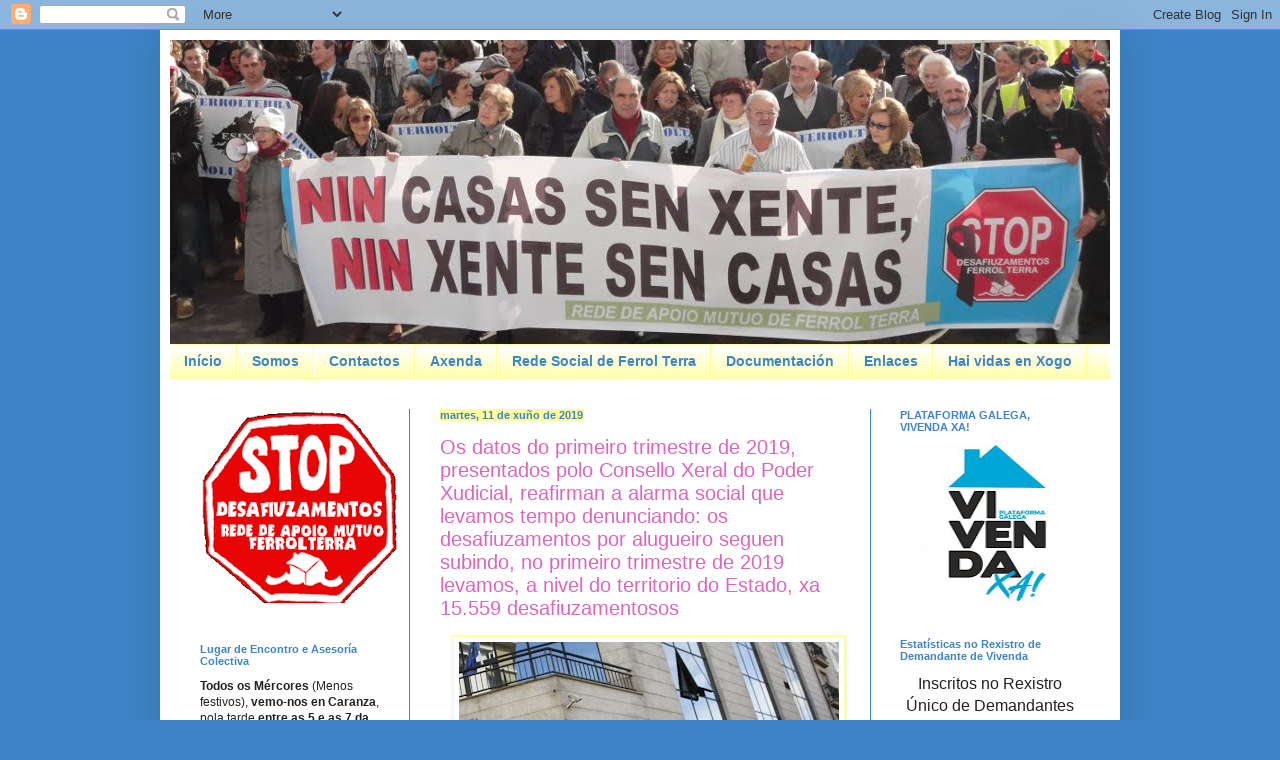

--- FILE ---
content_type: text/html; charset=UTF-8
request_url: https://stop-desafiuzamentos-ferrolterra.blogspot.com/2019/06/
body_size: 20982
content:
<!DOCTYPE html>
<html class='v2' dir='ltr' lang='gl'>
<head>
<link href='https://www.blogger.com/static/v1/widgets/335934321-css_bundle_v2.css' rel='stylesheet' type='text/css'/>
<meta content='width=1100' name='viewport'/>
<meta content='text/html; charset=UTF-8' http-equiv='Content-Type'/>
<meta content='blogger' name='generator'/>
<link href='https://stop-desafiuzamentos-ferrolterra.blogspot.com/favicon.ico' rel='icon' type='image/x-icon'/>
<link href='http://stop-desafiuzamentos-ferrolterra.blogspot.com/2019/06/' rel='canonical'/>
<link rel="alternate" type="application/atom+xml" title="Rede de Apoio Mutuo de Ferrol Terra - Atom" href="https://stop-desafiuzamentos-ferrolterra.blogspot.com/feeds/posts/default" />
<link rel="alternate" type="application/rss+xml" title="Rede de Apoio Mutuo de Ferrol Terra - RSS" href="https://stop-desafiuzamentos-ferrolterra.blogspot.com/feeds/posts/default?alt=rss" />
<link rel="service.post" type="application/atom+xml" title="Rede de Apoio Mutuo de Ferrol Terra - Atom" href="https://www.blogger.com/feeds/6133683485754088696/posts/default" />
<!--Can't find substitution for tag [blog.ieCssRetrofitLinks]-->
<meta content='http://stop-desafiuzamentos-ferrolterra.blogspot.com/2019/06/' property='og:url'/>
<meta content='Rede de Apoio Mutuo de Ferrol Terra' property='og:title'/>
<meta content='&lt;b&gt;Comisión Dereito a unha Vivenda Digna&lt;br&gt;Stop-Desafiuzamentos Ferrol Terra&lt;/b&gt;
' property='og:description'/>
<title>Rede de Apoio Mutuo de Ferrol Terra: xuño 2019</title>
<style id='page-skin-1' type='text/css'><!--
/*
-----------------------------------------------
Blogger Template Style
Name:     Simple
Designer: Blogger
URL:      www.blogger.com
----------------------------------------------- */
/* Content
----------------------------------------------- */
body {
font: normal normal 12px Arial, Tahoma, Helvetica, FreeSans, sans-serif;
color: #222222;
background: #3d85c6 none repeat scroll top left;
padding: 0 40px 40px 40px;
}
html body .region-inner {
min-width: 0;
max-width: 100%;
width: auto;
}
h2 {
font-size: 22px;
}
a:link {
text-decoration:none;
color: #dd66bb;
}
a:visited {
text-decoration:none;
color: #dd66bb;
}
a:hover {
text-decoration:underline;
color: #3d85c6;
}
.body-fauxcolumn-outer .fauxcolumn-inner {
background: transparent none repeat scroll top left;
_background-image: none;
}
.body-fauxcolumn-outer .cap-top {
position: absolute;
z-index: 1;
height: 400px;
width: 100%;
}
.body-fauxcolumn-outer .cap-top .cap-left {
width: 100%;
background: transparent none repeat-x scroll top left;
_background-image: none;
}
.content-outer {
-moz-box-shadow: 0 0 40px rgba(0, 0, 0, .15);
-webkit-box-shadow: 0 0 5px rgba(0, 0, 0, .15);
-goog-ms-box-shadow: 0 0 10px #333333;
box-shadow: 0 0 40px rgba(0, 0, 0, .15);
margin-bottom: 1px;
}
.content-inner {
padding: 10px 10px;
}
.content-inner {
background-color: #ffffff;
}
/* Header
----------------------------------------------- */
.header-outer {
background: #3d85c6 none repeat-x scroll 0 -400px;
_background-image: none;
}
.Header h1 {
font: normal bold 42px Verdana, Geneva, sans-serif;
color: #da4ab1;
text-shadow: -1px -1px 1px rgba(0, 0, 0, .2);
}
.Header h1 a {
color: #da4ab1;
}
.Header .description {
font-size: 140%;
color: #da4ab1;
}
.header-inner .Header .titlewrapper {
padding: 22px 30px;
}
.header-inner .Header .descriptionwrapper {
padding: 0 30px;
}
/* Tabs
----------------------------------------------- */
.tabs-inner .section:first-child {
border-top: 1px solid #feff9a;
}
.tabs-inner .section:first-child ul {
margin-top: -1px;
border-top: 1px solid #feff9a;
border-left: 0 solid #feff9a;
border-right: 0 solid #feff9a;
}
.tabs-inner .widget ul {
background: #feff9a url(//www.blogblog.com/1kt/simple/gradients_light.png) repeat-x scroll 0 -800px;
_background-image: none;
border-bottom: 1px solid #feff9a;
margin-top: 0;
margin-left: -30px;
margin-right: -30px;
}
.tabs-inner .widget li a {
display: inline-block;
padding: .6em 1em;
font: normal bold 14px Arial, Tahoma, Helvetica, FreeSans, sans-serif;
color: #3d85c6;
border-left: 1px solid #ffffff;
border-right: 1px solid #feff9a;
}
.tabs-inner .widget li:first-child a {
border-left: none;
}
.tabs-inner .widget li.selected a, .tabs-inner .widget li a:hover {
color: #ff00ff;
background-color: #feff9a;
text-decoration: none;
}
/* Columns
----------------------------------------------- */
.main-outer {
border-top: 0 solid #3d85c6;
}
.fauxcolumn-left-outer .fauxcolumn-inner {
border-right: 1px solid #3d85c6;
}
.fauxcolumn-right-outer .fauxcolumn-inner {
border-left: 1px solid #3d85c6;
}
/* Headings
----------------------------------------------- */
div.widget > h2,
div.widget h2.title {
margin: 0 0 1em 0;
font: normal bold 11px Arial, Tahoma, Helvetica, FreeSans, sans-serif;
color: #3d85c6;
}
/* Widgets
----------------------------------------------- */
.widget .zippy {
color: #999999;
text-shadow: 2px 2px 1px rgba(0, 0, 0, .1);
}
.widget .popular-posts ul {
list-style: none;
}
/* Posts
----------------------------------------------- */
h2.date-header {
font: normal bold 11px Arial, Tahoma, Helvetica, FreeSans, sans-serif;
}
.date-header span {
background-color: #feff9a;
color: #3d85c6;
padding: inherit;
letter-spacing: inherit;
margin: inherit;
}
.main-inner {
padding-top: 30px;
padding-bottom: 30px;
}
.main-inner .column-center-inner {
padding: 0 15px;
}
.main-inner .column-center-inner .section {
margin: 0 15px;
}
.post {
margin: 0 0 25px 0;
}
h3.post-title, .comments h4 {
font: normal normal 20px Arial, Tahoma, Helvetica, FreeSans, sans-serif;
margin: .75em 0 0;
}
.post-body {
font-size: 110%;
line-height: 1.4;
position: relative;
}
.post-body img, .post-body .tr-caption-container, .Profile img, .Image img,
.BlogList .item-thumbnail img {
padding: 2px;
background: #ffffff;
border: 1px solid #feff9a;
-moz-box-shadow: 1px 1px 5px rgba(0, 0, 0, .1);
-webkit-box-shadow: 1px 1px 5px rgba(0, 0, 0, .1);
box-shadow: 1px 1px 5px rgba(0, 0, 0, .1);
}
.post-body img, .post-body .tr-caption-container {
padding: 5px;
}
.post-body .tr-caption-container {
color: #feff9a;
}
.post-body .tr-caption-container img {
padding: 0;
background: transparent;
border: none;
-moz-box-shadow: 0 0 0 rgba(0, 0, 0, .1);
-webkit-box-shadow: 0 0 0 rgba(0, 0, 0, .1);
box-shadow: 0 0 0 rgba(0, 0, 0, .1);
}
.post-header {
margin: 0 0 1.5em;
line-height: 1.6;
font-size: 90%;
}
.post-footer {
margin: 20px -2px 0;
padding: 5px 10px;
color: #3d85c6;
background-color: #feff9a;
border-bottom: 1px solid #3d85c6;
line-height: 1.6;
font-size: 90%;
}
#comments .comment-author {
padding-top: 1.5em;
border-top: 1px solid #3d85c6;
background-position: 0 1.5em;
}
#comments .comment-author:first-child {
padding-top: 0;
border-top: none;
}
.avatar-image-container {
margin: .2em 0 0;
}
#comments .avatar-image-container img {
border: 1px solid #feff9a;
}
/* Comments
----------------------------------------------- */
.comments .comments-content .icon.blog-author {
background-repeat: no-repeat;
background-image: url([data-uri]);
}
.comments .comments-content .loadmore a {
border-top: 1px solid #999999;
border-bottom: 1px solid #999999;
}
.comments .comment-thread.inline-thread {
background-color: #feff9a;
}
.comments .continue {
border-top: 2px solid #999999;
}
/* Accents
---------------------------------------------- */
.section-columns td.columns-cell {
border-left: 1px solid #3d85c6;
}
.blog-pager {
background: transparent none no-repeat scroll top center;
}
.blog-pager-older-link, .home-link,
.blog-pager-newer-link {
background-color: #ffffff;
padding: 5px;
}
.footer-outer {
border-top: 0 dashed #bbbbbb;
}
/* Mobile
----------------------------------------------- */
body.mobile  {
background-size: auto;
}
.mobile .body-fauxcolumn-outer {
background: transparent none repeat scroll top left;
}
.mobile .body-fauxcolumn-outer .cap-top {
background-size: 100% auto;
}
.mobile .content-outer {
-webkit-box-shadow: 0 0 3px rgba(0, 0, 0, .15);
box-shadow: 0 0 3px rgba(0, 0, 0, .15);
}
.mobile .tabs-inner .widget ul {
margin-left: 0;
margin-right: 0;
}
.mobile .post {
margin: 0;
}
.mobile .main-inner .column-center-inner .section {
margin: 0;
}
.mobile .date-header span {
padding: 0.1em 10px;
margin: 0 -10px;
}
.mobile h3.post-title {
margin: 0;
}
.mobile .blog-pager {
background: transparent none no-repeat scroll top center;
}
.mobile .footer-outer {
border-top: none;
}
.mobile .main-inner, .mobile .footer-inner {
background-color: #ffffff;
}
.mobile-index-contents {
color: #222222;
}
.mobile-link-button {
background-color: #dd66bb;
}
.mobile-link-button a:link, .mobile-link-button a:visited {
color: #feff9a;
}
.mobile .tabs-inner .section:first-child {
border-top: none;
}
.mobile .tabs-inner .PageList .widget-content {
background-color: #feff9a;
color: #ff00ff;
border-top: 1px solid #feff9a;
border-bottom: 1px solid #feff9a;
}
.mobile .tabs-inner .PageList .widget-content .pagelist-arrow {
border-left: 1px solid #feff9a;
}

--></style>
<style id='template-skin-1' type='text/css'><!--
body {
min-width: 960px;
}
.content-outer, .content-fauxcolumn-outer, .region-inner {
min-width: 960px;
max-width: 960px;
_width: 960px;
}
.main-inner .columns {
padding-left: 240px;
padding-right: 240px;
}
.main-inner .fauxcolumn-center-outer {
left: 240px;
right: 240px;
/* IE6 does not respect left and right together */
_width: expression(this.parentNode.offsetWidth -
parseInt("240px") -
parseInt("240px") + 'px');
}
.main-inner .fauxcolumn-left-outer {
width: 240px;
}
.main-inner .fauxcolumn-right-outer {
width: 240px;
}
.main-inner .column-left-outer {
width: 240px;
right: 100%;
margin-left: -240px;
}
.main-inner .column-right-outer {
width: 240px;
margin-right: -240px;
}
#layout {
min-width: 0;
}
#layout .content-outer {
min-width: 0;
width: 800px;
}
#layout .region-inner {
min-width: 0;
width: auto;
}
body#layout div.add_widget {
padding: 8px;
}
body#layout div.add_widget a {
margin-left: 32px;
}
--></style>
<link href='https://www.blogger.com/dyn-css/authorization.css?targetBlogID=6133683485754088696&amp;zx=05af9daa-2ad8-4b69-877c-d323ecad325f' media='none' onload='if(media!=&#39;all&#39;)media=&#39;all&#39;' rel='stylesheet'/><noscript><link href='https://www.blogger.com/dyn-css/authorization.css?targetBlogID=6133683485754088696&amp;zx=05af9daa-2ad8-4b69-877c-d323ecad325f' rel='stylesheet'/></noscript>
<meta name='google-adsense-platform-account' content='ca-host-pub-1556223355139109'/>
<meta name='google-adsense-platform-domain' content='blogspot.com'/>

</head>
<body class='loading variant-pale'>
<div class='navbar section' id='navbar' name='Barra de navegación'><div class='widget Navbar' data-version='1' id='Navbar1'><script type="text/javascript">
    function setAttributeOnload(object, attribute, val) {
      if(window.addEventListener) {
        window.addEventListener('load',
          function(){ object[attribute] = val; }, false);
      } else {
        window.attachEvent('onload', function(){ object[attribute] = val; });
      }
    }
  </script>
<div id="navbar-iframe-container"></div>
<script type="text/javascript" src="https://apis.google.com/js/platform.js"></script>
<script type="text/javascript">
      gapi.load("gapi.iframes:gapi.iframes.style.bubble", function() {
        if (gapi.iframes && gapi.iframes.getContext) {
          gapi.iframes.getContext().openChild({
              url: 'https://www.blogger.com/navbar/6133683485754088696?origin\x3dhttps://stop-desafiuzamentos-ferrolterra.blogspot.com',
              where: document.getElementById("navbar-iframe-container"),
              id: "navbar-iframe"
          });
        }
      });
    </script><script type="text/javascript">
(function() {
var script = document.createElement('script');
script.type = 'text/javascript';
script.src = '//pagead2.googlesyndication.com/pagead/js/google_top_exp.js';
var head = document.getElementsByTagName('head')[0];
if (head) {
head.appendChild(script);
}})();
</script>
</div></div>
<div class='body-fauxcolumns'>
<div class='fauxcolumn-outer body-fauxcolumn-outer'>
<div class='cap-top'>
<div class='cap-left'></div>
<div class='cap-right'></div>
</div>
<div class='fauxborder-left'>
<div class='fauxborder-right'></div>
<div class='fauxcolumn-inner'>
</div>
</div>
<div class='cap-bottom'>
<div class='cap-left'></div>
<div class='cap-right'></div>
</div>
</div>
</div>
<div class='content'>
<div class='content-fauxcolumns'>
<div class='fauxcolumn-outer content-fauxcolumn-outer'>
<div class='cap-top'>
<div class='cap-left'></div>
<div class='cap-right'></div>
</div>
<div class='fauxborder-left'>
<div class='fauxborder-right'></div>
<div class='fauxcolumn-inner'>
</div>
</div>
<div class='cap-bottom'>
<div class='cap-left'></div>
<div class='cap-right'></div>
</div>
</div>
</div>
<div class='content-outer'>
<div class='content-cap-top cap-top'>
<div class='cap-left'></div>
<div class='cap-right'></div>
</div>
<div class='fauxborder-left content-fauxborder-left'>
<div class='fauxborder-right content-fauxborder-right'></div>
<div class='content-inner'>
<header>
<div class='header-outer'>
<div class='header-cap-top cap-top'>
<div class='cap-left'></div>
<div class='cap-right'></div>
</div>
<div class='fauxborder-left header-fauxborder-left'>
<div class='fauxborder-right header-fauxborder-right'></div>
<div class='region-inner header-inner'>
<div class='header section' id='header' name='Cabeceira'><div class='widget Header' data-version='1' id='Header1'>
<div id='header-inner'>
<a href='https://stop-desafiuzamentos-ferrolterra.blogspot.com/' style='display: block'>
<img alt='Rede de Apoio Mutuo de Ferrol Terra' height='304px; ' id='Header1_headerimg' src='https://blogger.googleusercontent.com/img/b/R29vZ2xl/AVvXsEjvOXgSu2yKUipVrWcsyXx2JiTB5Qa59tPwHEAbQfn2ycVSorki7KhOO-nSrRzTG_YqEwvQotUZyApHiwTdIoOgtp4Weysn64hcsIgxjVFqk02cfp_VD5kGrkSeEg-gOn0MYmrX_YlDZCU/s940/cabezalho.jpg' style='display: block' width='940px; '/>
</a>
</div>
</div></div>
</div>
</div>
<div class='header-cap-bottom cap-bottom'>
<div class='cap-left'></div>
<div class='cap-right'></div>
</div>
</div>
</header>
<div class='tabs-outer'>
<div class='tabs-cap-top cap-top'>
<div class='cap-left'></div>
<div class='cap-right'></div>
</div>
<div class='fauxborder-left tabs-fauxborder-left'>
<div class='fauxborder-right tabs-fauxborder-right'></div>
<div class='region-inner tabs-inner'>
<div class='tabs section' id='crosscol' name='Entre columnas'><div class='widget PageList' data-version='1' id='PageList1'>
<h2>Páginas</h2>
<div class='widget-content'>
<ul>
<li>
<a href='https://stop-desafiuzamentos-ferrolterra.blogspot.com/'>Início</a>
</li>
<li>
<a href='https://stop-desafiuzamentos-ferrolterra.blogspot.com/p/blog-page.html'>Somos</a>
</li>
<li>
<a href='https://stop-desafiuzamentos-ferrolterra.blogspot.com/p/non-estas-so-telefones-de-interese-rede.html'>Contactos</a>
</li>
<li>
<a href='https://stop-desafiuzamentos-ferrolterra.blogspot.com/p/axenda.html'>Axenda</a>
</li>
<li>
<a href='http://redesocialdeferrolterra.blogspot.com.es/'>Rede Social de Ferrol Terra</a>
</li>
<li>
<a href='https://stop-desafiuzamentos-ferrolterra.blogspot.com/p/documentos.html'>Documentación</a>
</li>
<li>
<a href='https://stop-desafiuzamentos-ferrolterra.blogspot.com/p/enlaces.html'>Enlaces</a>
</li>
<li>
<a href='https://stop-desafiuzamentos-ferrolterra.blogspot.com/p/blog-page_12.html'>Hai vidas en Xogo</a>
</li>
</ul>
<div class='clear'></div>
</div>
</div></div>
<div class='tabs no-items section' id='crosscol-overflow' name='Cross-Column 2'></div>
</div>
</div>
<div class='tabs-cap-bottom cap-bottom'>
<div class='cap-left'></div>
<div class='cap-right'></div>
</div>
</div>
<div class='main-outer'>
<div class='main-cap-top cap-top'>
<div class='cap-left'></div>
<div class='cap-right'></div>
</div>
<div class='fauxborder-left main-fauxborder-left'>
<div class='fauxborder-right main-fauxborder-right'></div>
<div class='region-inner main-inner'>
<div class='columns fauxcolumns'>
<div class='fauxcolumn-outer fauxcolumn-center-outer'>
<div class='cap-top'>
<div class='cap-left'></div>
<div class='cap-right'></div>
</div>
<div class='fauxborder-left'>
<div class='fauxborder-right'></div>
<div class='fauxcolumn-inner'>
</div>
</div>
<div class='cap-bottom'>
<div class='cap-left'></div>
<div class='cap-right'></div>
</div>
</div>
<div class='fauxcolumn-outer fauxcolumn-left-outer'>
<div class='cap-top'>
<div class='cap-left'></div>
<div class='cap-right'></div>
</div>
<div class='fauxborder-left'>
<div class='fauxborder-right'></div>
<div class='fauxcolumn-inner'>
</div>
</div>
<div class='cap-bottom'>
<div class='cap-left'></div>
<div class='cap-right'></div>
</div>
</div>
<div class='fauxcolumn-outer fauxcolumn-right-outer'>
<div class='cap-top'>
<div class='cap-left'></div>
<div class='cap-right'></div>
</div>
<div class='fauxborder-left'>
<div class='fauxborder-right'></div>
<div class='fauxcolumn-inner'>
</div>
</div>
<div class='cap-bottom'>
<div class='cap-left'></div>
<div class='cap-right'></div>
</div>
</div>
<!-- corrects IE6 width calculation -->
<div class='columns-inner'>
<div class='column-center-outer'>
<div class='column-center-inner'>
<div class='main section' id='main' name='Principal'><div class='widget Blog' data-version='1' id='Blog1'>
<div class='blog-posts hfeed'>

          <div class="date-outer">
        
<h2 class='date-header'><span>martes, 11 de xuño de 2019</span></h2>

          <div class="date-posts">
        
<div class='post-outer'>
<div class='post hentry' itemprop='blogPost' itemscope='itemscope' itemtype='http://schema.org/BlogPosting'>
<meta content='https://blogger.googleusercontent.com/img/b/R29vZ2xl/AVvXsEjxW-7iGuCpD8vylYo5ZYiY1CdqkRssgKr1zecGh_0DB5Cd9Ls2O_PhQnMdF8JLYp_CxgWmn6PSY0tDwscDEyIaV1t55D1wQDrPNHO4gf0pYldQmHrsH1zZ4Vr6MFgf3uTx1YRQicQ8I_Q/s72-c/2014101800052015806.jpg' itemprop='image_url'/>
<meta content='6133683485754088696' itemprop='blogId'/>
<meta content='6872837116752564962' itemprop='postId'/>
<a name='6872837116752564962'></a>
<h3 class='post-title entry-title' itemprop='name'>
<a href='https://stop-desafiuzamentos-ferrolterra.blogspot.com/2019/06/os-datos-do-primeiro-trimestre-de-2019.html'>Os datos do primeiro trimestre de 2019, presentados polo Consello Xeral do Poder Xudicial, reafirman a alarma social que levamos tempo denunciando: os desafiuzamentos por alugueiro seguen subindo, no primeiro trimestre de 2019 levamos, a nivel do territorio do Estado, xa 15.559 desafiuzamentosos</a>
</h3>
<div class='post-header'>
<div class='post-header-line-1'></div>
</div>
<div class='post-body entry-content' id='post-body-6872837116752564962' itemprop='description articleBody'>
<div class="separator" style="clear: both; text-align: center;">
<a href="https://blogger.googleusercontent.com/img/b/R29vZ2xl/AVvXsEjxW-7iGuCpD8vylYo5ZYiY1CdqkRssgKr1zecGh_0DB5Cd9Ls2O_PhQnMdF8JLYp_CxgWmn6PSY0tDwscDEyIaV1t55D1wQDrPNHO4gf0pYldQmHrsH1zZ4Vr6MFgf3uTx1YRQicQ8I_Q/s1600/2014101800052015806.jpg" imageanchor="1" style="margin-left: 1em; margin-right: 1em;"><img border="0" data-original-height="574" data-original-width="670" src="https://blogger.googleusercontent.com/img/b/R29vZ2xl/AVvXsEjxW-7iGuCpD8vylYo5ZYiY1CdqkRssgKr1zecGh_0DB5Cd9Ls2O_PhQnMdF8JLYp_CxgWmn6PSY0tDwscDEyIaV1t55D1wQDrPNHO4gf0pYldQmHrsH1zZ4Vr6MFgf3uTx1YRQicQ8I_Q/s380/2014101800052015806.jpg"></a></div>
<br>
<div style='clear: both;'></div>
</div>
<div class='jump-link'>
<a href='https://stop-desafiuzamentos-ferrolterra.blogspot.com/2019/06/os-datos-do-primeiro-trimestre-de-2019.html#more' title='Os datos do primeiro trimestre de 2019, presentados polo Consello Xeral do Poder Xudicial, reafirman a alarma social que levamos tempo denunciando: os desafiuzamentos por alugueiro seguen subindo, no primeiro trimestre de 2019 levamos, a nivel do territorio do Estado, xa 15.559 desafiuzamentosos'>Ler máis &#187;</a>
</div>
<div class='post-footer'>
<div class='post-footer-line post-footer-line-1'><span class='post-author vcard'>
</span>
<span class='post-timestamp'>
</span>
<span class='post-comment-link'>
</span>
<span class='post-icons'>
<span class='item-control blog-admin pid-477055471'>
<a href='https://www.blogger.com/post-edit.g?blogID=6133683485754088696&postID=6872837116752564962&from=pencil' title='Editar publicación'>
<img alt='' class='icon-action' height='18' src='https://resources.blogblog.com/img/icon18_edit_allbkg.gif' width='18'/>
</a>
</span>
</span>
<div class='post-share-buttons goog-inline-block'>
<a class='goog-inline-block share-button sb-email' href='https://www.blogger.com/share-post.g?blogID=6133683485754088696&postID=6872837116752564962&target=email' target='_blank' title='Enviar por correo electrónico'><span class='share-button-link-text'>Enviar por correo electrónico</span></a><a class='goog-inline-block share-button sb-blog' href='https://www.blogger.com/share-post.g?blogID=6133683485754088696&postID=6872837116752564962&target=blog' onclick='window.open(this.href, "_blank", "height=270,width=475"); return false;' target='_blank' title='BlogThis!'><span class='share-button-link-text'>BlogThis!</span></a><a class='goog-inline-block share-button sb-twitter' href='https://www.blogger.com/share-post.g?blogID=6133683485754088696&postID=6872837116752564962&target=twitter' target='_blank' title='Compartir en X'><span class='share-button-link-text'>Compartir en X</span></a><a class='goog-inline-block share-button sb-facebook' href='https://www.blogger.com/share-post.g?blogID=6133683485754088696&postID=6872837116752564962&target=facebook' onclick='window.open(this.href, "_blank", "height=430,width=640"); return false;' target='_blank' title='Compartir en Facebook'><span class='share-button-link-text'>Compartir en Facebook</span></a><a class='goog-inline-block share-button sb-pinterest' href='https://www.blogger.com/share-post.g?blogID=6133683485754088696&postID=6872837116752564962&target=pinterest' target='_blank' title='Compartir en Pinterest'><span class='share-button-link-text'>Compartir en Pinterest</span></a>
</div>
</div>
<div class='post-footer-line post-footer-line-2'><span class='post-labels'>
Etiquetas:
<a href='https://stop-desafiuzamentos-ferrolterra.blogspot.com/search/label/Desafiuzamentos' rel='tag'>Desafiuzamentos</a>
</span>
</div>
<div class='post-footer-line post-footer-line-3'><span class='post-location'>
</span>
</div>
</div>
</div>
</div>

        </div></div>
      
</div>
<div class='blog-pager' id='blog-pager'>
<span id='blog-pager-newer-link'>
<a class='blog-pager-newer-link' href='https://stop-desafiuzamentos-ferrolterra.blogspot.com/search?updated-max=2020-03-20T14:13:00%2B01:00&amp;max-results=6&amp;reverse-paginate=true' id='Blog1_blog-pager-newer-link' title='Publicacións máis recentes'>Publicacións máis recentes</a>
</span>
<span id='blog-pager-older-link'>
<a class='blog-pager-older-link' href='https://stop-desafiuzamentos-ferrolterra.blogspot.com/search?updated-max=2019-06-11T10:12:00%2B02:00&amp;max-results=6' id='Blog1_blog-pager-older-link' title='Publicacións máis antigas'>Publicacións máis antigas</a>
</span>
<a class='home-link' href='https://stop-desafiuzamentos-ferrolterra.blogspot.com/'>Inicio</a>
</div>
<div class='clear'></div>
<div class='blog-feeds'>
<div class='feed-links'>
Subscribirse a:
<a class='feed-link' href='https://stop-desafiuzamentos-ferrolterra.blogspot.com/feeds/posts/default' target='_blank' type='application/atom+xml'>Comentarios (Atom)</a>
</div>
</div>
</div></div>
</div>
</div>
<div class='column-left-outer'>
<div class='column-left-inner'>
<aside>
<div class='sidebar section' id='sidebar-left-1'><div class='widget HTML' data-version='1' id='HTML19'>
<div class='widget-content'>
<div class="separator" style="clear: both; text-align: center;">
<a href="https://blogger.googleusercontent.com/img/b/R29vZ2xl/AVvXsEg39JGftn5OoIEbCJoPcoiazACwZKssPk6Ew0pLm2Pv1Pe_4gD4a4Usx6XBLLR7HUnRKo9xcOJ2KLRANn-mjt5kDKeF-Wvq_O35Ocq9zTiH_xoBWz4Zlnr-pTuRjAvCCnCTutZv1gWmI84/s1600/logo-stop.png" imageanchor="1" style="margin-left: 0em; margin-right: 3em;"><img border="0" src="https://blogger.googleusercontent.com/img/b/R29vZ2xl/AVvXsEg39JGftn5OoIEbCJoPcoiazACwZKssPk6Ew0pLm2Pv1Pe_4gD4a4Usx6XBLLR7HUnRKo9xcOJ2KLRANn-mjt5kDKeF-Wvq_O35Ocq9zTiH_xoBWz4Zlnr-pTuRjAvCCnCTutZv1gWmI84/s200/logo-stop.png" /></a></div>
</div>
<div class='clear'></div>
</div><div class='widget HTML' data-version='1' id='HTML18'>
<h2 class='title'>Lugar de Encontro e Asesoría Colectiva</h2>
<div class='widget-content'>
<b>Todos os Mércores</b> (Menos festivos), <b>vemo-nos en Caranza</b>, pola tarde <b>entre as 5 e as 7 da tarde</b>, no local da Asociación Fuco Buxán (Local Social Tino Deibe, Rúa Armada Española, 32 Baixo). Estamos xente de Stop Desafiuzamentos da Rede de Apoio Mutuo de Ferrolterra. - <b>No caso de Urxencia</b> chama ao 645158113
<br />
<br />
<iframe allowfullscreen="" frameborder="0" height="250" src="https://www.google.com/maps/embed?pb=!1m18!1m12!1m3!1d2894.8188835675546!2d-8.205788682556152!3d43.485249999999986!2m3!1f0!2f0!3f0!3m2!1i1024!2i768!4f13.1!3m3!1m2!1s0xd2e75edc7945005%3A0x89b8707647ca87d8!2sLocal+Social+%22Tino+Deibe%22!5e0!3m2!1spt-BR!2ses!4v1494232483540" style="border: 0;" width="190"></iframe>
</div>
<div class='clear'></div>
</div><div class='widget HTML' data-version='1' id='HTML26'>
<h2 class='title'>Coligación de Acción Europea para o Dereito á Habitación e á Cidade</h2>
<div class='widget-content'>
<div class="separator" style="clear: both; text-align: center;"><a href="https://housingnotprofit.org/campaigns-2/" style="margin-left: 0em; margin-right: 4em;" target="_blank" title="A Coligação de Acção Europeia para o Direito à Habitação e à Cidade é um processo de convergência entre movimentos de diferentes cidades de vários países europeus que lutam pelo respeito destes direitos fundamentais"><img border="0" data-original-height="536" data-original-width="2560" src="https://blogger.googleusercontent.com/img/b/R29vZ2xl/AVvXsEjvLtHUW4g5bFyLt4ginVS0RLrNkaHHADTGBrDe2tJwkjaJd8ZGLNwA3FHbquf_qP202Mpq3__Ix8Tvq0pY4Rmtb2UBoIG2FIgP9XFDTfRBASgy7E9iQfo_0yE6Gb62L1FsjlaqITaB5CZgaf9P3_VNsySE9qvchP67ly35HnJAJ-OTfyfFhc0-xfdyig/s190/eac-logo-scaled.jpg" /></a></div>
</div>
<div class='clear'></div>
</div><div class='widget HTML' data-version='1' id='HTML30'>
<div class='widget-content'>
<div class="separator" style="clear: both; text-align: center;"><a href="https://www.facebook.com/osninguensvigo" style="display: block; padding: 1em 0px; text-align: center;" target="_blank" title="Lugar de encontro para a loita contra a pobreza en Vigo e a súa estigmatización - Os Ninguén Foro socioeducativo"><img border="0" data-original-height="221" data-original-width="221"  src="https://blogger.googleusercontent.com/img/b/R29vZ2xl/AVvXsEhCNPRjR-dYz0BVbSra2hYU_LjH7TYoZoVFIP6Kd658Hd36IcEVVBrba3bCbTPZWP9aXbTCPM2VRx4Rw0blQdi3_wMBuX2H9Mu_2qnKa4u14-bA3DKu23LS1Cm2S7zz4N8m3HjV4hwjrKXWwCR_lmN_ITB-hEbO1Y0J_Nnwfh-ylNNTKcMHpddgBxDyiQ/s190/Os-Ninguen-Vigo.jpg" /></a></div>
</div>
<div class='clear'></div>
</div><div class='widget HTML' data-version='1' id='HTML28'>
<div class='widget-content'>
<div class="separator" style="clear: both; text-align: center;"><a href="https://economiavampirica.com/" style="margin-left: 0em; margin-right: 4em;" target="_blank" title="Asemblea Popular Internacional de Vivenda"><img alt="" border="0" data-original-height="460" data-original-width="1024" src="https://blogger.googleusercontent.com/img/b/R29vZ2xl/AVvXsEiany5h-LcX3JJAtmxDB5D1wNyUWI64YH74MSlXAcULCK5hqjagargiy63p-T5yjKqqIT3jn04jkLaNipdx7H4kNwe6MPNeQheno8y1l0l4bfp9NtahZxnNTw0Z3-8hquuxCpSnLBwVIlKAC4ObCShkJzQswGr7iUJkAKvHnRpfo5npRC6IQPRxTYB0wQ/s190/economi-avampirica-1024x460.png" /></a></div>
</div>
<div class='clear'></div>
</div><div class='widget HTML' data-version='1' id='HTML25'>
<div class='widget-content'>
<div class="separator" style="clear: both; text-align: center;"><a href="https://sindicatoinqulinas.blog/" style="margin-left: 0em; margin-right: 4em;" target="_blank" title="Enlace  web Sindicato das Inquilinas e da Vivenda de Vigo"><img alt="" border="0" data-original-height="339" data-original-width="1024" src="https://blogger.googleusercontent.com/img/b/R29vZ2xl/AVvXsEhrlTbfIA0KeRIJDvZWMULpHRBh0rswH2Lm6VEUOtArg1YF3bIUwwheyiUcnHZkK5hJFdgsgtzhLss5m-hu3ar63SQYY_hBTvQE0Wuazcl703hqKWed4Nw11-IKmWINEZnA-VSycEllk8Eyf2k1MnigEnsF5GUGJA2HoduhhhjWuz8ddDbp3GfTqfHoTQ/s190/sindicato-inquilina-Vivenda-Vigo.jpeg" /></a></div>
</div>
<div class='clear'></div>
</div><div class='widget HTML' data-version='1' id='HTML17'>
<div class='widget-content'>
<div class="separator" style="clear: both; text-align: center;">
<a href="http://stop-desafiuzamentos-ferrolterra.blogspot.com.es/2014/09/non-colaborarei-nunca-en-desafiuzamento.html" target="_blank" title="Entrevista con Roberto Ribas - En Setembro de 2014, o bombeiro Roberto Rivas compareceu no xulgado tras presentar un recurso á multa de 600 euros que a Subdelegación do Goberno lle puxo por -alteración da orde pública- logo de  negarse a cortar a cadea que impedía a entrada dos funcionarios xudiciais á casa de Aurelia Rey, anciá que intentaron desafiuzar había ano e medio na Coruña. Dixo que o volvería facer. A súa imaxe co casco cubríndolle a cara, marchando da vivenda e erguendo un cartel de Stop Desafiuzamentos deu a volta ao mundo e converteuse en símbolo da desobediencia civil, esa que el mesmo segue a defender con firmeza nesta entrevista na que insiste en que antes de facilitar un desaloxo deixaría a profesión" imageanchor="1" style="margin-left: 0em; margin-right: 4em;"><img border="0" src="https://blogger.googleusercontent.com/img/b/R29vZ2xl/AVvXsEh1kiQF_82kH_T3SGYWkndkzZgrWg5slaEX5N9H7v645-z7a8hViTrNBMN0e5jcJ6z1xxYQKt8GK2He-JU7ZQq1wzxN43EMpGtNsemPSfxWvJKlYyDqMOWr-XX99YY9kC-6NgWfSxky48o/s190/Roberto-Rivas.png" /></a></div>
</div>
<div class='clear'></div>
</div><div class='widget HTML' data-version='1' id='HTML20'>
<div class='widget-content'>
<div class="separator" style="clear: both; text-align: center;">
<a href="https://stop-desafiuzamentos-ferrolterra.blogspot.com.es/2018/01/a-lei-de-vivenda-estatal-que-defende.html" imageanchor="1" style="margin-left: 0em; margin-right: 0em;"><img border="0" data-original-height="600" data-original-width="600" src="https://blogger.googleusercontent.com/img/b/R29vZ2xl/AVvXsEgrbdJJIY8OHbaxrp-xz2iep8TDd8wIF-hXYRB79riF-vR2WOTKwze7NHzuYEQG2hlLpUXzc1uJIWEf6rsMN2ObwBAYZil2Djf85ezGUukKVGtOBEyDtGxeRRfYeUTnV2N_2SnU7mkc_nY/s200/Lei-Vivenda-as-5.png" /></a></div>
</div>
<div class='clear'></div>
</div><div class='widget HTML' data-version='1' id='HTML13'>
<div class='widget-content'>
<div class="separator" style="clear: both; text-align: center;">
<a href="https://drive.google.com/file/d/0B137ZqzfFFqMelc0clRYVW5ISDg/edit?usp=sharing" target="_blank" title="Soños rotos - O impacto da crise española da vivenda - en grupos vulnerables - Human Rights Watch - Maio de 2014 - 94 páxinas en formato PDF" imageanchor="1" style="margin-left: 0em; margin-right: 4em;"><img border="0" src="https://blogger.googleusercontent.com/img/b/R29vZ2xl/AVvXsEgOBJNOUwvJ6zjVZFaRuSA5WIrtC8LRxn3wnk-P9GkyRmZytf-mGt0p0rtqe0v2TpW7cq9S66zgOrgTp9A7Q9bqPbqdIVXiPNvumT7jJH3egUPQ555hIYjdu0eH3p3hW3K9HS9-QXtIwRw/s250/Captura+de+tela+-+28-09-2014+-+22:41:08.png" /></a></div>
<br />
</div>
<div class='clear'></div>
</div><div class='widget HTML' data-version='1' id='HTML14'>
<div class='widget-content'>
<a href="https://www.facebook.com/groups/223647704469462/" target="_blank" imageanchor="1" style="margin-left: 0em; margin-right: 2em;"><img border="0" src="https://blogger.googleusercontent.com/img/b/R29vZ2xl/AVvXsEgPvTvUa5_YdgyGp9Z2Xlwc_8HBOEW7_3vMKkcqT85_HIW2xK8LCtQf1u0wOHpSAC8d3uHUSiu0HUhEqjnsDTKVHOnQP33-u5wYmKbbhDxl6mpFMHfeiZbBVeKMC2K2fltQZWDW-q2O6T8/s190/coordenazom-galega.jpg" /></a>
<br />
</div>
<div class='clear'></div>
</div><div class='widget HTML' data-version='1' id='HTML16'>
<div class='widget-content'>
<div class="separator" style="clear: both; text-align: center;">
<a href="https://drive.google.com/file/d/0B137ZqzfFFqMXzFobmlBWTFUZi1kUVl4cFNuTk01MnNqbzFv/edit?usp=sharing" target="_blank" imageanchor="1" style="margin-left: 0em; margin-right: 4em;"><img border="0" src="https://blogger.googleusercontent.com/img/b/R29vZ2xl/AVvXsEjct7Ga2VlP6vWuWns-mju5RxcNV-G3NrwwBe5zQS0aXXqf4eB_29UV2OKU3ya6U7G1Hibumqhqt5ANT6pDotvBL5ow_UYa9hP0nf8sVrwOScOo_LT5mvBTmYRYpKrZXmmdNyJDYbPcL44/s195/20140315-232835.jpg" /></a></div>
<br />
</div>
<div class='clear'></div>
</div><div class='widget HTML' data-version='1' id='HTML11'>
<div class='widget-content'>
<div class="separator" style="clear: both; text-align: center;">
<a href="http://stop-desafiuzamentos-ferrolterra.blogspot.com.es/p/blog-page_12.html" title="Stop-Desafiuzamentos de Ferrol Terra, xunto ao resto de plataformas da Galiza, acordamos somar-nos á Campaña "hai vidas en xogo" que organizan as PAHs de todo o Estado" imageanchor="1" style="margin-left: 0em; margin-right: 4em;"><img border="0" src="https://blogger.googleusercontent.com/img/b/R29vZ2xl/AVvXsEjEmtZ4eZcRk5N4QNwfNxryyzLz6aOAj6Nh_eIio3JP2SFwLZLnbckkiKDMjkCmf0sT9B7cmxvCPOl2DGyBolfnnBwR8xzFwj-KUZ8JXOmeKtLZ2daYT0jC54jdUvGfqtXuSliozL9OJqM/s190/botons-cortados.png" /></a></div>



<br />
</div>
<div class='clear'></div>
</div><div class='widget HTML' data-version='1' id='HTML7'>
<div class='widget-content'>
<div class="separator" style="clear: both; text-align: center;">
<a href="http://afectadosporlahipoteca.com/" title="Enlace coa Web da Plataforma Estatal" target="_blank" imageanchor="1" style="margin-left: 0em; margin-right: 2em;"><img border="0" src="https://blogger.googleusercontent.com/img/b/R29vZ2xl/AVvXsEiErBjis_d3VXXFNoLCrrHU4XJE-c-mUMg-nPqWmA_YU-xl5CGPvO6L_672xt-Zk_SnIFh7-7b0ADL8DYMbOcumZYNBz1A8-uTg0MZ1iQ9YTMAsZb-PuAFlZDUbrRcua-wNexUYiJOGoqU/s190/Logo-Galego-pah.jpg"/></a></div>
</div>
<div class='clear'></div>
</div><div class='widget HTML' data-version='1' id='HTML10'>
<div class='widget-content'>
<div class="separator" style="clear: both; text-align: center;">
<a href="http://www.quenotehipotequenlavida.org/" title="Pàxina web oficial da ILP sobre a Proposición de lei de regulación da dación en pago, de paralización dos desafiuzamentos e de alugueiro social" target="_blank" imageanchor="1" style="margin-left: 0em; margin-right: 2em;"><img border="0" src="https://blogger.googleusercontent.com/img/b/R29vZ2xl/AVvXsEjtQDBR-UbEsddQ_D0YEnveLZek59OunaF8zQDIklzmuCkHwk-c6yRBa_0ieVyvqQPgrKwmf9KikBKRz_Kl0Va-8L3iTnBAxLNW5gkRExk4Rr7AtLpJmqRi_qKNvXxf2pB8JfEMQXDX_7k/s190/ILP_0.jpg" /></a></div>
</div>
<div class='clear'></div>
</div><div class='widget HTML' data-version='1' id='HTML12'>
<div class='widget-content'>
<div class="separator" style="clear: both; text-align: center;">
<a href="http://afectadosporlahipoteca.com/wp-content/uploads/2013/01/vidas-hipotecadas.pdf" title="O libro que nos revela a gran estafa inmobiliaria española.

O dereito á vivenda foi sistematicamente vulnerado: de difícil acceso, a pesar de ser un dereito fundamental, agora mesmo ten en xaque a centenares de miles de familias que reclaman un sistema hipotecario máis xusto. Escrito por dous dos fundadores da Plataforma de Afectados pola Hipoteca, Ada Colau e Adrià Alemany, Vidas hipotecadas explica as causas, sinala aos responsables desta situación, analiza o papel que tiveron as administracións públicas, pon de manifesto a loita que desde a PAH estase levando a cabo, con testemuños en primeira persoa, e ofrece consellos e recursos útiles para defender o dereito á vivenda e evitar os abusos de poder das entidades bancarias." target="_blank" imageanchor="1" style="margin-left: 0em; margin-right: 1em;"><img border="0" src="https://blogger.googleusercontent.com/img/b/R29vZ2xl/AVvXsEj_MzW7TbQ_qqp_yMrVQK_Aj9FUofjMRJtcW-gGfv2e-IrPPxsZ1I8fYBNF3Tiw5hhJxQ9IH1KHP8hrnXEiDCrHxK9WzrKA73SwC9SexPs9CulKu2prEWG_OM6X1KvmUqFlxpJy7N6z9hg/s280/libro.jpg" /></a></div>
</div>
<div class='clear'></div>
</div><div class='widget HTML' data-version='1' id='HTML5'>
<div class='widget-content'>
<div class="textwidget"><a href="http://afectadosporlahipoteca.com/documentos-utiles/" target="_blank"><img src="https://lh3.googleusercontent.com/blogger_img_proxy/AEn0k_vQ-QK_zk33t5JUeqnDbrdxzF8C44H5146C7YhkKqiRDSHpphkXgrHhmdZ4ItBB3mFas2JUXj-XKDPYCKNCmYsO8gJty3lGNGRmfH1SqwCuUawSCDgBv4YC7yY-UvirZVMgc8jsBXytuexrHFfvRdcqQUwY6SaeFjFW6atv0Eed=s0-d" width="190" height="50"></a></div>
</div>
<div class='clear'></div>
</div><div class='widget HTML' data-version='1' id='HTML15'>
<div class='widget-content'>
<div class="separator" style="clear: both; text-align: center;">
<a href="http://afectadosporlahipoteca.com/wp-content/uploads/2013/12/2013-Informe_habtitatge-17Dic.pdf" title="Desde Stop-Desafiuzamentos da Rede de Apoio Mutuo de Ferrol Terra queremos facervos chegar o informe 'emerxencia habitacional no estado español: a crise das execucións hipotecarias e os desaloxos desde unha perspectiva de dereitos humanos' con datos inéditos sobre as execucións hipotecarias. O 'informe' está elaborado polo Observatorio DESC, en colaboración coa Plataforma de Afectados pola Hipoteca de Barcelona (PAH) e que foi presentado o pasado martes, 17 de Decembro de 2013" target=_blank" imageanchor="1" style="margin-left: 0em; margin-right: 1em;"><img border="0" src="https://blogger.googleusercontent.com/img/b/R29vZ2xl/AVvXsEj-9g8D3Usp35Ze8cx-jDK7-X3ZgMUQI4MLPmWIT26NvPxdqJgdOxKGHY-T8cGoZkedoFmtIgsBNhshzWepYWB52PeBRPSnWoRn2jJ0csrz90JOSehltI4Mv50bAosqQyLNU6AJ5UHXHLo/s270/portada.jpg" /></a></div>
<br />
</div>
<div class='clear'></div>
</div></div>
</aside>
</div>
</div>
<div class='column-right-outer'>
<div class='column-right-inner'>
<aside>
<div class='sidebar section' id='sidebar-right-1'><div class='widget HTML' data-version='1' id='HTML31'>
<h2 class='title'>PLATAFORMA GALEGA, VIVENDA XA!</h2>
<div class='widget-content'>
<div class="separator" style="clear: both; text-align: center;"><a href="https://plataformagalegavivendaxa.fala.gal/" target="_black" title="A vivenda é un dereito fundamental para toda a cidadanía. Con todo, a especulación inmobiliaria e a falta de acceso a vivendas accesíbeis están a converter a vivenda nun luxo inalcanzábel para moitas persoas. A situación actual é alarmante, especialmente co papel que está a xogar a Xunta de Galiza do PP. Esta négase a promover a ampliación do parque de vivendas públicas, rexeita a aplicación de políticas que poderían contribuír á baixada de prezos en zonas tensionadas e nin sequera facilita a incorporación ao mercado de xeito inmediato da vivenda baleira existente na Galiza.." style="margin-left: 1em; margin-right: 1em;"><img border="0" data-original-height="666" data-original-width="629" height="160" src="https://blogger.googleusercontent.com/img/b/R29vZ2xl/AVvXsEhIcaXw_jFI4qmDiDKWuXYJlWSx1xvjNvKAOvTaIg0nFiCpPmRHIFMi1vqlJRBujQVDug2kaccHFxfI7egteSpZ0ytxh3qBqsdT9Bajx-zXUnqYLGbeN2W-Eq4ozVsTT0jcWWjGGqhh-qopvIksmWY-mpl2Rizs_7wVKRcv8apgpjWqf3iqjnrhzWgvpAM/w151-h160/vivenda-xa-logo_recortado.jpeg" width="170" /></a></div>
</div>
<div class='clear'></div>
</div><div class='widget HTML' data-version='1' id='HTML23'>
<h2 class='title'>Estatísticas no Rexistro de Demandante de Vivenda</h2>
<div class='widget-content'>
<div style="text-align: center;"><span style="font-size: medium;">Inscritos no Rexistro Único de Demandantes de Galicia (IGVS):</span><br /><span style="font-size: medium;">
(Actualizado diariamente)</span><br /><span style="font-size: medium;">
<b><a href="http://igvs.xunta.gal/estatisticasDemandantesVpaVpp.html" target="_blank">ACCEDER</a></b></span><br /><span style="font-size: medium;">
Os datos representan fundamentalmente familias que demandan vivenda</span><br /></div>
</div>
<div class='clear'></div>
</div><div class='widget HTML' data-version='1' id='HTML29'>
<div class='widget-content'>
<div class="separator" style="clear: both; text-align: center;"><a href="https://www.nosdiario.gal/tags/vivenda/" style="margin-left: 0em; margin-right: 4em;" target="_blank" title="Sección Dereito á Vivenda do Xornal Nós Diario"><img border="0" data-original-height="117" data-original-width="233"  src="https://blogger.googleusercontent.com/img/b/R29vZ2xl/AVvXsEitoqFPHZLLK5K8t8sZpCtcOgK4WHGyrc5byt-Qk1FjQaYQY5xWRKKR7Yj9pbJUwZggQKtjI9nHbsdvG43Snyjrl95Jn_vjXEIKL8umSgbxX6j7nn4K_C_9a6qoz5Pa0kryuXsH32eNNVshmPGVnEKpvZ69NUJ_omiQLQcEuKCE6NEvjRMrhIZiLE8wEQ/s190/dereito-vivenda-nos-diario.png"  /></a></div>
</div>
<div class='clear'></div>
</div><div class='widget HTML' data-version='1' id='HTML24'>
<div class='widget-content'>
<div class="separator" style="clear: both; text-align: center;">
<a href="https://praza.gal/temas/dereito-a-vivenda" target="_blank" title="Sección Dereito á Vivenda do Xornal Praza Pública" imageanchor="1" style="margin-left: 0em; margin-right: 4em;"><img border="0" src="https://blogger.googleusercontent.com/img/b/R29vZ2xl/AVvXsEgoHfEcqFk6qS48663pG-TwlvcFFmlGRGqJdKhE8nLT20e-oNrjzSUZF7D5mf67mFt6Nw0pPzB0clHC-mSWIAZFLMypB4vjxmOz83zOpMDx6I569jXkziClFiU1KDtXEvoGZKQD2_03fdVqZvTwUPBgV33xFCVz4tVt6j0Hdv8_NGk51c2iFlrsHJA6KQ/s190/Dereito-vivenda-Praza-Publica.png" /></a></div>
</div>
<div class='clear'></div>
</div><div class='widget HTML' data-version='1' id='HTML21'>
<div class='widget-content'>
<div class="separator" style="clear: both; text-align: center;">
<a href="http://www.xustiza.gal/asistencia-xuridica-gratuita/introducion" title="Para solicitar a asistencia xurídica gratuíta que é un dereito fundamental, o dereito de toda persoa a obter a tutela xudicial efectiva, no exercicio dos seus dereitos lexítimos, sen que, en ningún caso, poida producirse indefensión. A xustiza será gratuíta para quen acredite insuficiencia de recursos para litigar. Todo cidadán que cumpra os requisitos poderá solicitar, nos termos establecidos pola normativa vixente, asistencia xurídica gratuíta nos procedementos xudiciais nos que estea interesado." target="_black" imageanchor="1" style="margin-left: 0em; margin-right: 1em;"><img border="0" data-original-height="204" data-original-width="320" src="https://blogger.googleusercontent.com/img/b/R29vZ2xl/AVvXsEgtvyRh7ti-r4_foRlYzHnDDBgch0dld6ZtUvnNUpR-q8bCGpGM88-rt8d3ZDjoH32VeEyzURXy1yv5Ol14eutTOrgu_Qy2hRABzW-otFV-SffpyMhjAI9qNop3ssXg2-8vyQ65RBVk-4A/s180/logo-xustiza-gratuita.png" /></a></div>
</div>
<div class='clear'></div>
</div><div class='widget HTML' data-version='1' id='HTML27'>
<div class='widget-content'>
<div class="separator" style="clear: both;"><a href="https://www.boe.es/biblioteca_juridica/codigos/codigo.php?id=171&modo=2&nota=0" style="margin-left: 0em; margin-right: 4em;" target="_blank" title="Código da Vivenda da Galiza - BOE"><img alt="" border="0"  data-original-height="3507" data-original-width="2480" src="https://blogger.googleusercontent.com/img/b/R29vZ2xl/AVvXsEi6zhwXqCXBIm2e4B85cTY2Dy9lfKmqu3AMMMGfPv5TWSDnkGkbVGk6S6OtjZvHVa2_wCqHYnL2MyvB7hkYyucrHuMStixJYmbXvWjBsXll8G1fUWyxUzY3yc8WFfksvC6q0kukJH9F7QoAF3hbIa2LTFOGKfRlvwtgwwj2Q5fnOjnkQSVCC_tF7cKCfg/s270/BOE-171_Codigo_de_la_Vivienda__de_Galicia.png"/></a></div>
</div>
<div class='clear'></div>
</div><div class='widget HTML' data-version='1' id='HTML1'>
<h2 class='title'>Recursos Públicos</h2>
<div class='widget-content'>
&#11088; <b><a href="http://stop-desafiuzamentos-ferrolterra.blogspot.com.es/p/oficina-de-desafiuzamentos-e-de.html" target="_blank">Oficina Municipal de Desafiuzamentos e de Mediación de Vivenda en Alugueiro</a>.</b>

<br />
<br />

&#11088; <b><a href="https://bop.dacoruna.gal/bopportal/publicado/2010/07/22/2010_0000010356.html" target="_blank">Regulamento sobre o procedemento de adxudicación das vivendas protexidas do barrio de Recimil</a>.</b>

<br />
<br />

&#11088; <b><a href="https://politicasocial.xunta.gal/gl/recursos/plans-e-programas/programa-galego-de-apoio-persoas-en-risco-de-desafiuzamento-fse-2021-2027" target="_blank">Programa galego de apoio ás persoas en risco de desafiuzamento FSE+ 2021-2027</a>.</b>
<br />
<br />
&#11088; <b><a href="https://www.mivau.gob.es/vivienda" target="_blank">Portal Web do Ministerio da Vivenda</a>.</b>
<br />
<br />
&#11088; <b><a href="https://vivendaeinfraestruturas.xunta.gal/portada" target="_blank">Portal Web da Consellería de Vivenda</a>.</b>
<br />
<br />
&#11088; <b><a href="https://www.observatoriodavivenda.gal/gl" target="_blank">Portal Web do Observatorio da Vivenda de Galicia</a>.</b>
<br />
<br />
&#11088; <b><a href="https://igvs.xunta.gal/portada" target="_blank">Portal Web do IGVS</a>.</b>
<br />
<br />
&#11088; <b><a href="https://vivendapublica.gal/vivenda-publica-galega/" target="_blank">Portal web da Sociedade Vivenda Pública Galega</a>.</b>
</div>
<div class='clear'></div>
</div><div class='widget HTML' data-version='1' id='HTML8'>
<h2 class='title'>Redes Sociais</h2>
<div class='widget-content'>
&#11088; <b><a href="https://www.facebook.com/StopDesafiuzamentosDeFerrolTerra" target="_blank">facebook de<br />
Stop Desafiuzamentos<br /> da Rede de Apoio Mutuo<br /> de Ferrol Terra</a></b>

<br />
<br />

&#11088; <b><a href="https://www.facebook.com/Pah-e-colectivos-Stop-Desafiuzamentos-Galiza-1660494430930901/" target="_blank">facebook de<br />
Coordinación Galega<br />de PAHs e STOPs<br /></a></b>
</div>
<div class='clear'></div>
</div><div class='widget HTML' data-version='1' id='HTML22'>
<div class='widget-content'>
<div class="separator" style="clear: both; text-align: center;">
<a href="https://www.pedirayudas.com/" target="_black" title="Pedir Axuda é unha plataforma social cuxo fin é informar, asesorar, orientar e facilitar a información de todas as prestacións, subvencións e recursos existentes desde a perspectiva do Traballo Social, valorando así cada problemática de todos os sectores da poboación." imageanchor="1" style="margin-left: 0em; margin-right: 1em;"><img border="0" data-original-height="170" data-original-width="170" src="https://blogger.googleusercontent.com/img/b/R29vZ2xl/AVvXsEgTJManlCUZHj-RY7f51zzhYi8dYS784RUb_FSZNthrkxEbZ0GXuN9AaVrA386v_Cs6U5Kh-6Wzb6jD3OlFuAel30nNNXjvKGcBS8wuwcvNyynpvFKOPikKouh5SJsEOMLLQEKPMjTC2Rs/s1600/Pedirayudas-15.png" /></a></div>
</div>
<div class='clear'></div>
</div><div class='widget Feed' data-version='1' id='Feed1'>
<h2>Últimas publicadas</h2>
<div class='widget-content' id='Feed1_feedItemListDisplay'>
<span style='filter: alpha(25); opacity: 0.25;'>
<a href='http://stop-desafiuzamentos-ferrolterra.blogspot.com/feeds/posts/default'>Cargando...</a>
</span>
</div>
<div class='clear'></div>
</div><div class='widget BlogSearch' data-version='1' id='BlogSearch1'>
<h2 class='title'>Pesquisar neste sitio</h2>
<div class='widget-content'>
<div id='BlogSearch1_form'>
<form action='https://stop-desafiuzamentos-ferrolterra.blogspot.com/search' class='gsc-search-box' target='_top'>
<table cellpadding='0' cellspacing='0' class='gsc-search-box'>
<tbody>
<tr>
<td class='gsc-input'>
<input autocomplete='off' class='gsc-input' name='q' size='10' title='search' type='text' value=''/>
</td>
<td class='gsc-search-button'>
<input class='gsc-search-button' title='search' type='submit' value='Buscar'/>
</td>
</tr>
</tbody>
</table>
</form>
</div>
</div>
<div class='clear'></div>
</div><div class='widget BlogArchive' data-version='1' id='BlogArchive1'>
<h2>Todos os post publicados</h2>
<div class='widget-content'>
<div id='ArchiveList'>
<div id='BlogArchive1_ArchiveList'>
<ul class='hierarchy'>
<li class='archivedate collapsed'>
<a class='toggle' href='javascript:void(0)'>
<span class='zippy'>

        &#9658;&#160;
      
</span>
</a>
<a class='post-count-link' href='https://stop-desafiuzamentos-ferrolterra.blogspot.com/2025/'>
2025
</a>
<span class='post-count' dir='ltr'>(11)</span>
<ul class='hierarchy'>
<li class='archivedate collapsed'>
<a class='toggle' href='javascript:void(0)'>
<span class='zippy'>

        &#9658;&#160;
      
</span>
</a>
<a class='post-count-link' href='https://stop-desafiuzamentos-ferrolterra.blogspot.com/2025/10/'>
outubro
</a>
<span class='post-count' dir='ltr'>(1)</span>
</li>
</ul>
<ul class='hierarchy'>
<li class='archivedate collapsed'>
<a class='toggle' href='javascript:void(0)'>
<span class='zippy'>

        &#9658;&#160;
      
</span>
</a>
<a class='post-count-link' href='https://stop-desafiuzamentos-ferrolterra.blogspot.com/2025/04/'>
abril
</a>
<span class='post-count' dir='ltr'>(1)</span>
</li>
</ul>
<ul class='hierarchy'>
<li class='archivedate collapsed'>
<a class='toggle' href='javascript:void(0)'>
<span class='zippy'>

        &#9658;&#160;
      
</span>
</a>
<a class='post-count-link' href='https://stop-desafiuzamentos-ferrolterra.blogspot.com/2025/02/'>
febreiro
</a>
<span class='post-count' dir='ltr'>(1)</span>
</li>
</ul>
<ul class='hierarchy'>
<li class='archivedate collapsed'>
<a class='toggle' href='javascript:void(0)'>
<span class='zippy'>

        &#9658;&#160;
      
</span>
</a>
<a class='post-count-link' href='https://stop-desafiuzamentos-ferrolterra.blogspot.com/2025/01/'>
xaneiro
</a>
<span class='post-count' dir='ltr'>(8)</span>
</li>
</ul>
</li>
</ul>
<ul class='hierarchy'>
<li class='archivedate collapsed'>
<a class='toggle' href='javascript:void(0)'>
<span class='zippy'>

        &#9658;&#160;
      
</span>
</a>
<a class='post-count-link' href='https://stop-desafiuzamentos-ferrolterra.blogspot.com/2024/'>
2024
</a>
<span class='post-count' dir='ltr'>(1)</span>
<ul class='hierarchy'>
<li class='archivedate collapsed'>
<a class='toggle' href='javascript:void(0)'>
<span class='zippy'>

        &#9658;&#160;
      
</span>
</a>
<a class='post-count-link' href='https://stop-desafiuzamentos-ferrolterra.blogspot.com/2024/06/'>
xuño
</a>
<span class='post-count' dir='ltr'>(1)</span>
</li>
</ul>
</li>
</ul>
<ul class='hierarchy'>
<li class='archivedate collapsed'>
<a class='toggle' href='javascript:void(0)'>
<span class='zippy'>

        &#9658;&#160;
      
</span>
</a>
<a class='post-count-link' href='https://stop-desafiuzamentos-ferrolterra.blogspot.com/2022/'>
2022
</a>
<span class='post-count' dir='ltr'>(5)</span>
<ul class='hierarchy'>
<li class='archivedate collapsed'>
<a class='toggle' href='javascript:void(0)'>
<span class='zippy'>

        &#9658;&#160;
      
</span>
</a>
<a class='post-count-link' href='https://stop-desafiuzamentos-ferrolterra.blogspot.com/2022/05/'>
maio
</a>
<span class='post-count' dir='ltr'>(2)</span>
</li>
</ul>
<ul class='hierarchy'>
<li class='archivedate collapsed'>
<a class='toggle' href='javascript:void(0)'>
<span class='zippy'>

        &#9658;&#160;
      
</span>
</a>
<a class='post-count-link' href='https://stop-desafiuzamentos-ferrolterra.blogspot.com/2022/02/'>
febreiro
</a>
<span class='post-count' dir='ltr'>(2)</span>
</li>
</ul>
<ul class='hierarchy'>
<li class='archivedate collapsed'>
<a class='toggle' href='javascript:void(0)'>
<span class='zippy'>

        &#9658;&#160;
      
</span>
</a>
<a class='post-count-link' href='https://stop-desafiuzamentos-ferrolterra.blogspot.com/2022/01/'>
xaneiro
</a>
<span class='post-count' dir='ltr'>(1)</span>
</li>
</ul>
</li>
</ul>
<ul class='hierarchy'>
<li class='archivedate collapsed'>
<a class='toggle' href='javascript:void(0)'>
<span class='zippy'>

        &#9658;&#160;
      
</span>
</a>
<a class='post-count-link' href='https://stop-desafiuzamentos-ferrolterra.blogspot.com/2021/'>
2021
</a>
<span class='post-count' dir='ltr'>(24)</span>
<ul class='hierarchy'>
<li class='archivedate collapsed'>
<a class='toggle' href='javascript:void(0)'>
<span class='zippy'>

        &#9658;&#160;
      
</span>
</a>
<a class='post-count-link' href='https://stop-desafiuzamentos-ferrolterra.blogspot.com/2021/12/'>
decembro
</a>
<span class='post-count' dir='ltr'>(5)</span>
</li>
</ul>
<ul class='hierarchy'>
<li class='archivedate collapsed'>
<a class='toggle' href='javascript:void(0)'>
<span class='zippy'>

        &#9658;&#160;
      
</span>
</a>
<a class='post-count-link' href='https://stop-desafiuzamentos-ferrolterra.blogspot.com/2021/11/'>
novembro
</a>
<span class='post-count' dir='ltr'>(1)</span>
</li>
</ul>
<ul class='hierarchy'>
<li class='archivedate collapsed'>
<a class='toggle' href='javascript:void(0)'>
<span class='zippy'>

        &#9658;&#160;
      
</span>
</a>
<a class='post-count-link' href='https://stop-desafiuzamentos-ferrolterra.blogspot.com/2021/10/'>
outubro
</a>
<span class='post-count' dir='ltr'>(5)</span>
</li>
</ul>
<ul class='hierarchy'>
<li class='archivedate collapsed'>
<a class='toggle' href='javascript:void(0)'>
<span class='zippy'>

        &#9658;&#160;
      
</span>
</a>
<a class='post-count-link' href='https://stop-desafiuzamentos-ferrolterra.blogspot.com/2021/08/'>
agosto
</a>
<span class='post-count' dir='ltr'>(1)</span>
</li>
</ul>
<ul class='hierarchy'>
<li class='archivedate collapsed'>
<a class='toggle' href='javascript:void(0)'>
<span class='zippy'>

        &#9658;&#160;
      
</span>
</a>
<a class='post-count-link' href='https://stop-desafiuzamentos-ferrolterra.blogspot.com/2021/06/'>
xuño
</a>
<span class='post-count' dir='ltr'>(1)</span>
</li>
</ul>
<ul class='hierarchy'>
<li class='archivedate collapsed'>
<a class='toggle' href='javascript:void(0)'>
<span class='zippy'>

        &#9658;&#160;
      
</span>
</a>
<a class='post-count-link' href='https://stop-desafiuzamentos-ferrolterra.blogspot.com/2021/04/'>
abril
</a>
<span class='post-count' dir='ltr'>(1)</span>
</li>
</ul>
<ul class='hierarchy'>
<li class='archivedate collapsed'>
<a class='toggle' href='javascript:void(0)'>
<span class='zippy'>

        &#9658;&#160;
      
</span>
</a>
<a class='post-count-link' href='https://stop-desafiuzamentos-ferrolterra.blogspot.com/2021/03/'>
marzo
</a>
<span class='post-count' dir='ltr'>(4)</span>
</li>
</ul>
<ul class='hierarchy'>
<li class='archivedate collapsed'>
<a class='toggle' href='javascript:void(0)'>
<span class='zippy'>

        &#9658;&#160;
      
</span>
</a>
<a class='post-count-link' href='https://stop-desafiuzamentos-ferrolterra.blogspot.com/2021/02/'>
febreiro
</a>
<span class='post-count' dir='ltr'>(3)</span>
</li>
</ul>
<ul class='hierarchy'>
<li class='archivedate collapsed'>
<a class='toggle' href='javascript:void(0)'>
<span class='zippy'>

        &#9658;&#160;
      
</span>
</a>
<a class='post-count-link' href='https://stop-desafiuzamentos-ferrolterra.blogspot.com/2021/01/'>
xaneiro
</a>
<span class='post-count' dir='ltr'>(3)</span>
</li>
</ul>
</li>
</ul>
<ul class='hierarchy'>
<li class='archivedate collapsed'>
<a class='toggle' href='javascript:void(0)'>
<span class='zippy'>

        &#9658;&#160;
      
</span>
</a>
<a class='post-count-link' href='https://stop-desafiuzamentos-ferrolterra.blogspot.com/2020/'>
2020
</a>
<span class='post-count' dir='ltr'>(27)</span>
<ul class='hierarchy'>
<li class='archivedate collapsed'>
<a class='toggle' href='javascript:void(0)'>
<span class='zippy'>

        &#9658;&#160;
      
</span>
</a>
<a class='post-count-link' href='https://stop-desafiuzamentos-ferrolterra.blogspot.com/2020/12/'>
decembro
</a>
<span class='post-count' dir='ltr'>(3)</span>
</li>
</ul>
<ul class='hierarchy'>
<li class='archivedate collapsed'>
<a class='toggle' href='javascript:void(0)'>
<span class='zippy'>

        &#9658;&#160;
      
</span>
</a>
<a class='post-count-link' href='https://stop-desafiuzamentos-ferrolterra.blogspot.com/2020/09/'>
setembro
</a>
<span class='post-count' dir='ltr'>(3)</span>
</li>
</ul>
<ul class='hierarchy'>
<li class='archivedate collapsed'>
<a class='toggle' href='javascript:void(0)'>
<span class='zippy'>

        &#9658;&#160;
      
</span>
</a>
<a class='post-count-link' href='https://stop-desafiuzamentos-ferrolterra.blogspot.com/2020/08/'>
agosto
</a>
<span class='post-count' dir='ltr'>(1)</span>
</li>
</ul>
<ul class='hierarchy'>
<li class='archivedate collapsed'>
<a class='toggle' href='javascript:void(0)'>
<span class='zippy'>

        &#9658;&#160;
      
</span>
</a>
<a class='post-count-link' href='https://stop-desafiuzamentos-ferrolterra.blogspot.com/2020/06/'>
xuño
</a>
<span class='post-count' dir='ltr'>(4)</span>
</li>
</ul>
<ul class='hierarchy'>
<li class='archivedate collapsed'>
<a class='toggle' href='javascript:void(0)'>
<span class='zippy'>

        &#9658;&#160;
      
</span>
</a>
<a class='post-count-link' href='https://stop-desafiuzamentos-ferrolterra.blogspot.com/2020/05/'>
maio
</a>
<span class='post-count' dir='ltr'>(2)</span>
</li>
</ul>
<ul class='hierarchy'>
<li class='archivedate collapsed'>
<a class='toggle' href='javascript:void(0)'>
<span class='zippy'>

        &#9658;&#160;
      
</span>
</a>
<a class='post-count-link' href='https://stop-desafiuzamentos-ferrolterra.blogspot.com/2020/04/'>
abril
</a>
<span class='post-count' dir='ltr'>(3)</span>
</li>
</ul>
<ul class='hierarchy'>
<li class='archivedate collapsed'>
<a class='toggle' href='javascript:void(0)'>
<span class='zippy'>

        &#9658;&#160;
      
</span>
</a>
<a class='post-count-link' href='https://stop-desafiuzamentos-ferrolterra.blogspot.com/2020/03/'>
marzo
</a>
<span class='post-count' dir='ltr'>(11)</span>
</li>
</ul>
</li>
</ul>
<ul class='hierarchy'>
<li class='archivedate expanded'>
<a class='toggle' href='javascript:void(0)'>
<span class='zippy toggle-open'>

        &#9660;&#160;
      
</span>
</a>
<a class='post-count-link' href='https://stop-desafiuzamentos-ferrolterra.blogspot.com/2019/'>
2019
</a>
<span class='post-count' dir='ltr'>(6)</span>
<ul class='hierarchy'>
<li class='archivedate collapsed'>
<a class='toggle' href='javascript:void(0)'>
<span class='zippy'>

        &#9658;&#160;
      
</span>
</a>
<a class='post-count-link' href='https://stop-desafiuzamentos-ferrolterra.blogspot.com/2019/10/'>
outubro
</a>
<span class='post-count' dir='ltr'>(1)</span>
</li>
</ul>
<ul class='hierarchy'>
<li class='archivedate collapsed'>
<a class='toggle' href='javascript:void(0)'>
<span class='zippy'>

        &#9658;&#160;
      
</span>
</a>
<a class='post-count-link' href='https://stop-desafiuzamentos-ferrolterra.blogspot.com/2019/09/'>
setembro
</a>
<span class='post-count' dir='ltr'>(1)</span>
</li>
</ul>
<ul class='hierarchy'>
<li class='archivedate expanded'>
<a class='toggle' href='javascript:void(0)'>
<span class='zippy toggle-open'>

        &#9660;&#160;
      
</span>
</a>
<a class='post-count-link' href='https://stop-desafiuzamentos-ferrolterra.blogspot.com/2019/06/'>
xuño
</a>
<span class='post-count' dir='ltr'>(1)</span>
<ul class='posts'>
<li><a href='https://stop-desafiuzamentos-ferrolterra.blogspot.com/2019/06/os-datos-do-primeiro-trimestre-de-2019.html'>Os datos do primeiro trimestre de 2019, presentado...</a></li>
</ul>
</li>
</ul>
<ul class='hierarchy'>
<li class='archivedate collapsed'>
<a class='toggle' href='javascript:void(0)'>
<span class='zippy'>

        &#9658;&#160;
      
</span>
</a>
<a class='post-count-link' href='https://stop-desafiuzamentos-ferrolterra.blogspot.com/2019/05/'>
maio
</a>
<span class='post-count' dir='ltr'>(1)</span>
</li>
</ul>
<ul class='hierarchy'>
<li class='archivedate collapsed'>
<a class='toggle' href='javascript:void(0)'>
<span class='zippy'>

        &#9658;&#160;
      
</span>
</a>
<a class='post-count-link' href='https://stop-desafiuzamentos-ferrolterra.blogspot.com/2019/04/'>
abril
</a>
<span class='post-count' dir='ltr'>(1)</span>
</li>
</ul>
<ul class='hierarchy'>
<li class='archivedate collapsed'>
<a class='toggle' href='javascript:void(0)'>
<span class='zippy'>

        &#9658;&#160;
      
</span>
</a>
<a class='post-count-link' href='https://stop-desafiuzamentos-ferrolterra.blogspot.com/2019/02/'>
febreiro
</a>
<span class='post-count' dir='ltr'>(1)</span>
</li>
</ul>
</li>
</ul>
<ul class='hierarchy'>
<li class='archivedate collapsed'>
<a class='toggle' href='javascript:void(0)'>
<span class='zippy'>

        &#9658;&#160;
      
</span>
</a>
<a class='post-count-link' href='https://stop-desafiuzamentos-ferrolterra.blogspot.com/2018/'>
2018
</a>
<span class='post-count' dir='ltr'>(30)</span>
<ul class='hierarchy'>
<li class='archivedate collapsed'>
<a class='toggle' href='javascript:void(0)'>
<span class='zippy'>

        &#9658;&#160;
      
</span>
</a>
<a class='post-count-link' href='https://stop-desafiuzamentos-ferrolterra.blogspot.com/2018/12/'>
decembro
</a>
<span class='post-count' dir='ltr'>(3)</span>
</li>
</ul>
<ul class='hierarchy'>
<li class='archivedate collapsed'>
<a class='toggle' href='javascript:void(0)'>
<span class='zippy'>

        &#9658;&#160;
      
</span>
</a>
<a class='post-count-link' href='https://stop-desafiuzamentos-ferrolterra.blogspot.com/2018/11/'>
novembro
</a>
<span class='post-count' dir='ltr'>(7)</span>
</li>
</ul>
<ul class='hierarchy'>
<li class='archivedate collapsed'>
<a class='toggle' href='javascript:void(0)'>
<span class='zippy'>

        &#9658;&#160;
      
</span>
</a>
<a class='post-count-link' href='https://stop-desafiuzamentos-ferrolterra.blogspot.com/2018/10/'>
outubro
</a>
<span class='post-count' dir='ltr'>(4)</span>
</li>
</ul>
<ul class='hierarchy'>
<li class='archivedate collapsed'>
<a class='toggle' href='javascript:void(0)'>
<span class='zippy'>

        &#9658;&#160;
      
</span>
</a>
<a class='post-count-link' href='https://stop-desafiuzamentos-ferrolterra.blogspot.com/2018/07/'>
xullo
</a>
<span class='post-count' dir='ltr'>(1)</span>
</li>
</ul>
<ul class='hierarchy'>
<li class='archivedate collapsed'>
<a class='toggle' href='javascript:void(0)'>
<span class='zippy'>

        &#9658;&#160;
      
</span>
</a>
<a class='post-count-link' href='https://stop-desafiuzamentos-ferrolterra.blogspot.com/2018/05/'>
maio
</a>
<span class='post-count' dir='ltr'>(3)</span>
</li>
</ul>
<ul class='hierarchy'>
<li class='archivedate collapsed'>
<a class='toggle' href='javascript:void(0)'>
<span class='zippy'>

        &#9658;&#160;
      
</span>
</a>
<a class='post-count-link' href='https://stop-desafiuzamentos-ferrolterra.blogspot.com/2018/03/'>
marzo
</a>
<span class='post-count' dir='ltr'>(3)</span>
</li>
</ul>
<ul class='hierarchy'>
<li class='archivedate collapsed'>
<a class='toggle' href='javascript:void(0)'>
<span class='zippy'>

        &#9658;&#160;
      
</span>
</a>
<a class='post-count-link' href='https://stop-desafiuzamentos-ferrolterra.blogspot.com/2018/02/'>
febreiro
</a>
<span class='post-count' dir='ltr'>(3)</span>
</li>
</ul>
<ul class='hierarchy'>
<li class='archivedate collapsed'>
<a class='toggle' href='javascript:void(0)'>
<span class='zippy'>

        &#9658;&#160;
      
</span>
</a>
<a class='post-count-link' href='https://stop-desafiuzamentos-ferrolterra.blogspot.com/2018/01/'>
xaneiro
</a>
<span class='post-count' dir='ltr'>(6)</span>
</li>
</ul>
</li>
</ul>
<ul class='hierarchy'>
<li class='archivedate collapsed'>
<a class='toggle' href='javascript:void(0)'>
<span class='zippy'>

        &#9658;&#160;
      
</span>
</a>
<a class='post-count-link' href='https://stop-desafiuzamentos-ferrolterra.blogspot.com/2017/'>
2017
</a>
<span class='post-count' dir='ltr'>(15)</span>
<ul class='hierarchy'>
<li class='archivedate collapsed'>
<a class='toggle' href='javascript:void(0)'>
<span class='zippy'>

        &#9658;&#160;
      
</span>
</a>
<a class='post-count-link' href='https://stop-desafiuzamentos-ferrolterra.blogspot.com/2017/06/'>
xuño
</a>
<span class='post-count' dir='ltr'>(1)</span>
</li>
</ul>
<ul class='hierarchy'>
<li class='archivedate collapsed'>
<a class='toggle' href='javascript:void(0)'>
<span class='zippy'>

        &#9658;&#160;
      
</span>
</a>
<a class='post-count-link' href='https://stop-desafiuzamentos-ferrolterra.blogspot.com/2017/05/'>
maio
</a>
<span class='post-count' dir='ltr'>(6)</span>
</li>
</ul>
<ul class='hierarchy'>
<li class='archivedate collapsed'>
<a class='toggle' href='javascript:void(0)'>
<span class='zippy'>

        &#9658;&#160;
      
</span>
</a>
<a class='post-count-link' href='https://stop-desafiuzamentos-ferrolterra.blogspot.com/2017/04/'>
abril
</a>
<span class='post-count' dir='ltr'>(1)</span>
</li>
</ul>
<ul class='hierarchy'>
<li class='archivedate collapsed'>
<a class='toggle' href='javascript:void(0)'>
<span class='zippy'>

        &#9658;&#160;
      
</span>
</a>
<a class='post-count-link' href='https://stop-desafiuzamentos-ferrolterra.blogspot.com/2017/03/'>
marzo
</a>
<span class='post-count' dir='ltr'>(2)</span>
</li>
</ul>
<ul class='hierarchy'>
<li class='archivedate collapsed'>
<a class='toggle' href='javascript:void(0)'>
<span class='zippy'>

        &#9658;&#160;
      
</span>
</a>
<a class='post-count-link' href='https://stop-desafiuzamentos-ferrolterra.blogspot.com/2017/02/'>
febreiro
</a>
<span class='post-count' dir='ltr'>(3)</span>
</li>
</ul>
<ul class='hierarchy'>
<li class='archivedate collapsed'>
<a class='toggle' href='javascript:void(0)'>
<span class='zippy'>

        &#9658;&#160;
      
</span>
</a>
<a class='post-count-link' href='https://stop-desafiuzamentos-ferrolterra.blogspot.com/2017/01/'>
xaneiro
</a>
<span class='post-count' dir='ltr'>(2)</span>
</li>
</ul>
</li>
</ul>
<ul class='hierarchy'>
<li class='archivedate collapsed'>
<a class='toggle' href='javascript:void(0)'>
<span class='zippy'>

        &#9658;&#160;
      
</span>
</a>
<a class='post-count-link' href='https://stop-desafiuzamentos-ferrolterra.blogspot.com/2016/'>
2016
</a>
<span class='post-count' dir='ltr'>(23)</span>
<ul class='hierarchy'>
<li class='archivedate collapsed'>
<a class='toggle' href='javascript:void(0)'>
<span class='zippy'>

        &#9658;&#160;
      
</span>
</a>
<a class='post-count-link' href='https://stop-desafiuzamentos-ferrolterra.blogspot.com/2016/12/'>
decembro
</a>
<span class='post-count' dir='ltr'>(1)</span>
</li>
</ul>
<ul class='hierarchy'>
<li class='archivedate collapsed'>
<a class='toggle' href='javascript:void(0)'>
<span class='zippy'>

        &#9658;&#160;
      
</span>
</a>
<a class='post-count-link' href='https://stop-desafiuzamentos-ferrolterra.blogspot.com/2016/11/'>
novembro
</a>
<span class='post-count' dir='ltr'>(1)</span>
</li>
</ul>
<ul class='hierarchy'>
<li class='archivedate collapsed'>
<a class='toggle' href='javascript:void(0)'>
<span class='zippy'>

        &#9658;&#160;
      
</span>
</a>
<a class='post-count-link' href='https://stop-desafiuzamentos-ferrolterra.blogspot.com/2016/10/'>
outubro
</a>
<span class='post-count' dir='ltr'>(1)</span>
</li>
</ul>
<ul class='hierarchy'>
<li class='archivedate collapsed'>
<a class='toggle' href='javascript:void(0)'>
<span class='zippy'>

        &#9658;&#160;
      
</span>
</a>
<a class='post-count-link' href='https://stop-desafiuzamentos-ferrolterra.blogspot.com/2016/09/'>
setembro
</a>
<span class='post-count' dir='ltr'>(1)</span>
</li>
</ul>
<ul class='hierarchy'>
<li class='archivedate collapsed'>
<a class='toggle' href='javascript:void(0)'>
<span class='zippy'>

        &#9658;&#160;
      
</span>
</a>
<a class='post-count-link' href='https://stop-desafiuzamentos-ferrolterra.blogspot.com/2016/08/'>
agosto
</a>
<span class='post-count' dir='ltr'>(6)</span>
</li>
</ul>
<ul class='hierarchy'>
<li class='archivedate collapsed'>
<a class='toggle' href='javascript:void(0)'>
<span class='zippy'>

        &#9658;&#160;
      
</span>
</a>
<a class='post-count-link' href='https://stop-desafiuzamentos-ferrolterra.blogspot.com/2016/06/'>
xuño
</a>
<span class='post-count' dir='ltr'>(1)</span>
</li>
</ul>
<ul class='hierarchy'>
<li class='archivedate collapsed'>
<a class='toggle' href='javascript:void(0)'>
<span class='zippy'>

        &#9658;&#160;
      
</span>
</a>
<a class='post-count-link' href='https://stop-desafiuzamentos-ferrolterra.blogspot.com/2016/05/'>
maio
</a>
<span class='post-count' dir='ltr'>(3)</span>
</li>
</ul>
<ul class='hierarchy'>
<li class='archivedate collapsed'>
<a class='toggle' href='javascript:void(0)'>
<span class='zippy'>

        &#9658;&#160;
      
</span>
</a>
<a class='post-count-link' href='https://stop-desafiuzamentos-ferrolterra.blogspot.com/2016/04/'>
abril
</a>
<span class='post-count' dir='ltr'>(2)</span>
</li>
</ul>
<ul class='hierarchy'>
<li class='archivedate collapsed'>
<a class='toggle' href='javascript:void(0)'>
<span class='zippy'>

        &#9658;&#160;
      
</span>
</a>
<a class='post-count-link' href='https://stop-desafiuzamentos-ferrolterra.blogspot.com/2016/03/'>
marzo
</a>
<span class='post-count' dir='ltr'>(5)</span>
</li>
</ul>
<ul class='hierarchy'>
<li class='archivedate collapsed'>
<a class='toggle' href='javascript:void(0)'>
<span class='zippy'>

        &#9658;&#160;
      
</span>
</a>
<a class='post-count-link' href='https://stop-desafiuzamentos-ferrolterra.blogspot.com/2016/01/'>
xaneiro
</a>
<span class='post-count' dir='ltr'>(2)</span>
</li>
</ul>
</li>
</ul>
<ul class='hierarchy'>
<li class='archivedate collapsed'>
<a class='toggle' href='javascript:void(0)'>
<span class='zippy'>

        &#9658;&#160;
      
</span>
</a>
<a class='post-count-link' href='https://stop-desafiuzamentos-ferrolterra.blogspot.com/2015/'>
2015
</a>
<span class='post-count' dir='ltr'>(12)</span>
<ul class='hierarchy'>
<li class='archivedate collapsed'>
<a class='toggle' href='javascript:void(0)'>
<span class='zippy'>

        &#9658;&#160;
      
</span>
</a>
<a class='post-count-link' href='https://stop-desafiuzamentos-ferrolterra.blogspot.com/2015/11/'>
novembro
</a>
<span class='post-count' dir='ltr'>(3)</span>
</li>
</ul>
<ul class='hierarchy'>
<li class='archivedate collapsed'>
<a class='toggle' href='javascript:void(0)'>
<span class='zippy'>

        &#9658;&#160;
      
</span>
</a>
<a class='post-count-link' href='https://stop-desafiuzamentos-ferrolterra.blogspot.com/2015/10/'>
outubro
</a>
<span class='post-count' dir='ltr'>(1)</span>
</li>
</ul>
<ul class='hierarchy'>
<li class='archivedate collapsed'>
<a class='toggle' href='javascript:void(0)'>
<span class='zippy'>

        &#9658;&#160;
      
</span>
</a>
<a class='post-count-link' href='https://stop-desafiuzamentos-ferrolterra.blogspot.com/2015/09/'>
setembro
</a>
<span class='post-count' dir='ltr'>(1)</span>
</li>
</ul>
<ul class='hierarchy'>
<li class='archivedate collapsed'>
<a class='toggle' href='javascript:void(0)'>
<span class='zippy'>

        &#9658;&#160;
      
</span>
</a>
<a class='post-count-link' href='https://stop-desafiuzamentos-ferrolterra.blogspot.com/2015/07/'>
xullo
</a>
<span class='post-count' dir='ltr'>(2)</span>
</li>
</ul>
<ul class='hierarchy'>
<li class='archivedate collapsed'>
<a class='toggle' href='javascript:void(0)'>
<span class='zippy'>

        &#9658;&#160;
      
</span>
</a>
<a class='post-count-link' href='https://stop-desafiuzamentos-ferrolterra.blogspot.com/2015/06/'>
xuño
</a>
<span class='post-count' dir='ltr'>(1)</span>
</li>
</ul>
<ul class='hierarchy'>
<li class='archivedate collapsed'>
<a class='toggle' href='javascript:void(0)'>
<span class='zippy'>

        &#9658;&#160;
      
</span>
</a>
<a class='post-count-link' href='https://stop-desafiuzamentos-ferrolterra.blogspot.com/2015/05/'>
maio
</a>
<span class='post-count' dir='ltr'>(1)</span>
</li>
</ul>
<ul class='hierarchy'>
<li class='archivedate collapsed'>
<a class='toggle' href='javascript:void(0)'>
<span class='zippy'>

        &#9658;&#160;
      
</span>
</a>
<a class='post-count-link' href='https://stop-desafiuzamentos-ferrolterra.blogspot.com/2015/03/'>
marzo
</a>
<span class='post-count' dir='ltr'>(1)</span>
</li>
</ul>
<ul class='hierarchy'>
<li class='archivedate collapsed'>
<a class='toggle' href='javascript:void(0)'>
<span class='zippy'>

        &#9658;&#160;
      
</span>
</a>
<a class='post-count-link' href='https://stop-desafiuzamentos-ferrolterra.blogspot.com/2015/02/'>
febreiro
</a>
<span class='post-count' dir='ltr'>(2)</span>
</li>
</ul>
</li>
</ul>
<ul class='hierarchy'>
<li class='archivedate collapsed'>
<a class='toggle' href='javascript:void(0)'>
<span class='zippy'>

        &#9658;&#160;
      
</span>
</a>
<a class='post-count-link' href='https://stop-desafiuzamentos-ferrolterra.blogspot.com/2014/'>
2014
</a>
<span class='post-count' dir='ltr'>(51)</span>
<ul class='hierarchy'>
<li class='archivedate collapsed'>
<a class='toggle' href='javascript:void(0)'>
<span class='zippy'>

        &#9658;&#160;
      
</span>
</a>
<a class='post-count-link' href='https://stop-desafiuzamentos-ferrolterra.blogspot.com/2014/12/'>
decembro
</a>
<span class='post-count' dir='ltr'>(4)</span>
</li>
</ul>
<ul class='hierarchy'>
<li class='archivedate collapsed'>
<a class='toggle' href='javascript:void(0)'>
<span class='zippy'>

        &#9658;&#160;
      
</span>
</a>
<a class='post-count-link' href='https://stop-desafiuzamentos-ferrolterra.blogspot.com/2014/11/'>
novembro
</a>
<span class='post-count' dir='ltr'>(1)</span>
</li>
</ul>
<ul class='hierarchy'>
<li class='archivedate collapsed'>
<a class='toggle' href='javascript:void(0)'>
<span class='zippy'>

        &#9658;&#160;
      
</span>
</a>
<a class='post-count-link' href='https://stop-desafiuzamentos-ferrolterra.blogspot.com/2014/10/'>
outubro
</a>
<span class='post-count' dir='ltr'>(7)</span>
</li>
</ul>
<ul class='hierarchy'>
<li class='archivedate collapsed'>
<a class='toggle' href='javascript:void(0)'>
<span class='zippy'>

        &#9658;&#160;
      
</span>
</a>
<a class='post-count-link' href='https://stop-desafiuzamentos-ferrolterra.blogspot.com/2014/09/'>
setembro
</a>
<span class='post-count' dir='ltr'>(12)</span>
</li>
</ul>
<ul class='hierarchy'>
<li class='archivedate collapsed'>
<a class='toggle' href='javascript:void(0)'>
<span class='zippy'>

        &#9658;&#160;
      
</span>
</a>
<a class='post-count-link' href='https://stop-desafiuzamentos-ferrolterra.blogspot.com/2014/08/'>
agosto
</a>
<span class='post-count' dir='ltr'>(1)</span>
</li>
</ul>
<ul class='hierarchy'>
<li class='archivedate collapsed'>
<a class='toggle' href='javascript:void(0)'>
<span class='zippy'>

        &#9658;&#160;
      
</span>
</a>
<a class='post-count-link' href='https://stop-desafiuzamentos-ferrolterra.blogspot.com/2014/07/'>
xullo
</a>
<span class='post-count' dir='ltr'>(5)</span>
</li>
</ul>
<ul class='hierarchy'>
<li class='archivedate collapsed'>
<a class='toggle' href='javascript:void(0)'>
<span class='zippy'>

        &#9658;&#160;
      
</span>
</a>
<a class='post-count-link' href='https://stop-desafiuzamentos-ferrolterra.blogspot.com/2014/06/'>
xuño
</a>
<span class='post-count' dir='ltr'>(5)</span>
</li>
</ul>
<ul class='hierarchy'>
<li class='archivedate collapsed'>
<a class='toggle' href='javascript:void(0)'>
<span class='zippy'>

        &#9658;&#160;
      
</span>
</a>
<a class='post-count-link' href='https://stop-desafiuzamentos-ferrolterra.blogspot.com/2014/05/'>
maio
</a>
<span class='post-count' dir='ltr'>(2)</span>
</li>
</ul>
<ul class='hierarchy'>
<li class='archivedate collapsed'>
<a class='toggle' href='javascript:void(0)'>
<span class='zippy'>

        &#9658;&#160;
      
</span>
</a>
<a class='post-count-link' href='https://stop-desafiuzamentos-ferrolterra.blogspot.com/2014/04/'>
abril
</a>
<span class='post-count' dir='ltr'>(5)</span>
</li>
</ul>
<ul class='hierarchy'>
<li class='archivedate collapsed'>
<a class='toggle' href='javascript:void(0)'>
<span class='zippy'>

        &#9658;&#160;
      
</span>
</a>
<a class='post-count-link' href='https://stop-desafiuzamentos-ferrolterra.blogspot.com/2014/03/'>
marzo
</a>
<span class='post-count' dir='ltr'>(4)</span>
</li>
</ul>
<ul class='hierarchy'>
<li class='archivedate collapsed'>
<a class='toggle' href='javascript:void(0)'>
<span class='zippy'>

        &#9658;&#160;
      
</span>
</a>
<a class='post-count-link' href='https://stop-desafiuzamentos-ferrolterra.blogspot.com/2014/02/'>
febreiro
</a>
<span class='post-count' dir='ltr'>(4)</span>
</li>
</ul>
<ul class='hierarchy'>
<li class='archivedate collapsed'>
<a class='toggle' href='javascript:void(0)'>
<span class='zippy'>

        &#9658;&#160;
      
</span>
</a>
<a class='post-count-link' href='https://stop-desafiuzamentos-ferrolterra.blogspot.com/2014/01/'>
xaneiro
</a>
<span class='post-count' dir='ltr'>(1)</span>
</li>
</ul>
</li>
</ul>
<ul class='hierarchy'>
<li class='archivedate collapsed'>
<a class='toggle' href='javascript:void(0)'>
<span class='zippy'>

        &#9658;&#160;
      
</span>
</a>
<a class='post-count-link' href='https://stop-desafiuzamentos-ferrolterra.blogspot.com/2013/'>
2013
</a>
<span class='post-count' dir='ltr'>(99)</span>
<ul class='hierarchy'>
<li class='archivedate collapsed'>
<a class='toggle' href='javascript:void(0)'>
<span class='zippy'>

        &#9658;&#160;
      
</span>
</a>
<a class='post-count-link' href='https://stop-desafiuzamentos-ferrolterra.blogspot.com/2013/12/'>
decembro
</a>
<span class='post-count' dir='ltr'>(6)</span>
</li>
</ul>
<ul class='hierarchy'>
<li class='archivedate collapsed'>
<a class='toggle' href='javascript:void(0)'>
<span class='zippy'>

        &#9658;&#160;
      
</span>
</a>
<a class='post-count-link' href='https://stop-desafiuzamentos-ferrolterra.blogspot.com/2013/11/'>
novembro
</a>
<span class='post-count' dir='ltr'>(6)</span>
</li>
</ul>
<ul class='hierarchy'>
<li class='archivedate collapsed'>
<a class='toggle' href='javascript:void(0)'>
<span class='zippy'>

        &#9658;&#160;
      
</span>
</a>
<a class='post-count-link' href='https://stop-desafiuzamentos-ferrolterra.blogspot.com/2013/10/'>
outubro
</a>
<span class='post-count' dir='ltr'>(15)</span>
</li>
</ul>
<ul class='hierarchy'>
<li class='archivedate collapsed'>
<a class='toggle' href='javascript:void(0)'>
<span class='zippy'>

        &#9658;&#160;
      
</span>
</a>
<a class='post-count-link' href='https://stop-desafiuzamentos-ferrolterra.blogspot.com/2013/09/'>
setembro
</a>
<span class='post-count' dir='ltr'>(4)</span>
</li>
</ul>
<ul class='hierarchy'>
<li class='archivedate collapsed'>
<a class='toggle' href='javascript:void(0)'>
<span class='zippy'>

        &#9658;&#160;
      
</span>
</a>
<a class='post-count-link' href='https://stop-desafiuzamentos-ferrolterra.blogspot.com/2013/08/'>
agosto
</a>
<span class='post-count' dir='ltr'>(5)</span>
</li>
</ul>
<ul class='hierarchy'>
<li class='archivedate collapsed'>
<a class='toggle' href='javascript:void(0)'>
<span class='zippy'>

        &#9658;&#160;
      
</span>
</a>
<a class='post-count-link' href='https://stop-desafiuzamentos-ferrolterra.blogspot.com/2013/07/'>
xullo
</a>
<span class='post-count' dir='ltr'>(6)</span>
</li>
</ul>
<ul class='hierarchy'>
<li class='archivedate collapsed'>
<a class='toggle' href='javascript:void(0)'>
<span class='zippy'>

        &#9658;&#160;
      
</span>
</a>
<a class='post-count-link' href='https://stop-desafiuzamentos-ferrolterra.blogspot.com/2013/06/'>
xuño
</a>
<span class='post-count' dir='ltr'>(10)</span>
</li>
</ul>
<ul class='hierarchy'>
<li class='archivedate collapsed'>
<a class='toggle' href='javascript:void(0)'>
<span class='zippy'>

        &#9658;&#160;
      
</span>
</a>
<a class='post-count-link' href='https://stop-desafiuzamentos-ferrolterra.blogspot.com/2013/05/'>
maio
</a>
<span class='post-count' dir='ltr'>(7)</span>
</li>
</ul>
<ul class='hierarchy'>
<li class='archivedate collapsed'>
<a class='toggle' href='javascript:void(0)'>
<span class='zippy'>

        &#9658;&#160;
      
</span>
</a>
<a class='post-count-link' href='https://stop-desafiuzamentos-ferrolterra.blogspot.com/2013/04/'>
abril
</a>
<span class='post-count' dir='ltr'>(11)</span>
</li>
</ul>
<ul class='hierarchy'>
<li class='archivedate collapsed'>
<a class='toggle' href='javascript:void(0)'>
<span class='zippy'>

        &#9658;&#160;
      
</span>
</a>
<a class='post-count-link' href='https://stop-desafiuzamentos-ferrolterra.blogspot.com/2013/03/'>
marzo
</a>
<span class='post-count' dir='ltr'>(9)</span>
</li>
</ul>
<ul class='hierarchy'>
<li class='archivedate collapsed'>
<a class='toggle' href='javascript:void(0)'>
<span class='zippy'>

        &#9658;&#160;
      
</span>
</a>
<a class='post-count-link' href='https://stop-desafiuzamentos-ferrolterra.blogspot.com/2013/02/'>
febreiro
</a>
<span class='post-count' dir='ltr'>(18)</span>
</li>
</ul>
<ul class='hierarchy'>
<li class='archivedate collapsed'>
<a class='toggle' href='javascript:void(0)'>
<span class='zippy'>

        &#9658;&#160;
      
</span>
</a>
<a class='post-count-link' href='https://stop-desafiuzamentos-ferrolterra.blogspot.com/2013/01/'>
xaneiro
</a>
<span class='post-count' dir='ltr'>(2)</span>
</li>
</ul>
</li>
</ul>
<ul class='hierarchy'>
<li class='archivedate collapsed'>
<a class='toggle' href='javascript:void(0)'>
<span class='zippy'>

        &#9658;&#160;
      
</span>
</a>
<a class='post-count-link' href='https://stop-desafiuzamentos-ferrolterra.blogspot.com/2012/'>
2012
</a>
<span class='post-count' dir='ltr'>(24)</span>
<ul class='hierarchy'>
<li class='archivedate collapsed'>
<a class='toggle' href='javascript:void(0)'>
<span class='zippy'>

        &#9658;&#160;
      
</span>
</a>
<a class='post-count-link' href='https://stop-desafiuzamentos-ferrolterra.blogspot.com/2012/12/'>
decembro
</a>
<span class='post-count' dir='ltr'>(10)</span>
</li>
</ul>
<ul class='hierarchy'>
<li class='archivedate collapsed'>
<a class='toggle' href='javascript:void(0)'>
<span class='zippy'>

        &#9658;&#160;
      
</span>
</a>
<a class='post-count-link' href='https://stop-desafiuzamentos-ferrolterra.blogspot.com/2012/11/'>
novembro
</a>
<span class='post-count' dir='ltr'>(10)</span>
</li>
</ul>
<ul class='hierarchy'>
<li class='archivedate collapsed'>
<a class='toggle' href='javascript:void(0)'>
<span class='zippy'>

        &#9658;&#160;
      
</span>
</a>
<a class='post-count-link' href='https://stop-desafiuzamentos-ferrolterra.blogspot.com/2012/10/'>
outubro
</a>
<span class='post-count' dir='ltr'>(1)</span>
</li>
</ul>
<ul class='hierarchy'>
<li class='archivedate collapsed'>
<a class='toggle' href='javascript:void(0)'>
<span class='zippy'>

        &#9658;&#160;
      
</span>
</a>
<a class='post-count-link' href='https://stop-desafiuzamentos-ferrolterra.blogspot.com/2012/09/'>
setembro
</a>
<span class='post-count' dir='ltr'>(1)</span>
</li>
</ul>
<ul class='hierarchy'>
<li class='archivedate collapsed'>
<a class='toggle' href='javascript:void(0)'>
<span class='zippy'>

        &#9658;&#160;
      
</span>
</a>
<a class='post-count-link' href='https://stop-desafiuzamentos-ferrolterra.blogspot.com/2012/05/'>
maio
</a>
<span class='post-count' dir='ltr'>(1)</span>
</li>
</ul>
<ul class='hierarchy'>
<li class='archivedate collapsed'>
<a class='toggle' href='javascript:void(0)'>
<span class='zippy'>

        &#9658;&#160;
      
</span>
</a>
<a class='post-count-link' href='https://stop-desafiuzamentos-ferrolterra.blogspot.com/2012/04/'>
abril
</a>
<span class='post-count' dir='ltr'>(1)</span>
</li>
</ul>
</li>
</ul>
<ul class='hierarchy'>
<li class='archivedate collapsed'>
<a class='toggle' href='javascript:void(0)'>
<span class='zippy'>

        &#9658;&#160;
      
</span>
</a>
<a class='post-count-link' href='https://stop-desafiuzamentos-ferrolterra.blogspot.com/2011/'>
2011
</a>
<span class='post-count' dir='ltr'>(3)</span>
<ul class='hierarchy'>
<li class='archivedate collapsed'>
<a class='toggle' href='javascript:void(0)'>
<span class='zippy'>

        &#9658;&#160;
      
</span>
</a>
<a class='post-count-link' href='https://stop-desafiuzamentos-ferrolterra.blogspot.com/2011/07/'>
xullo
</a>
<span class='post-count' dir='ltr'>(1)</span>
</li>
</ul>
<ul class='hierarchy'>
<li class='archivedate collapsed'>
<a class='toggle' href='javascript:void(0)'>
<span class='zippy'>

        &#9658;&#160;
      
</span>
</a>
<a class='post-count-link' href='https://stop-desafiuzamentos-ferrolterra.blogspot.com/2011/06/'>
xuño
</a>
<span class='post-count' dir='ltr'>(1)</span>
</li>
</ul>
<ul class='hierarchy'>
<li class='archivedate collapsed'>
<a class='toggle' href='javascript:void(0)'>
<span class='zippy'>

        &#9658;&#160;
      
</span>
</a>
<a class='post-count-link' href='https://stop-desafiuzamentos-ferrolterra.blogspot.com/2011/04/'>
abril
</a>
<span class='post-count' dir='ltr'>(1)</span>
</li>
</ul>
</li>
</ul>
</div>
</div>
<div class='clear'></div>
</div>
</div><div class='widget HTML' data-version='1' id='HTML4'>
<div class='widget-content'>
<div class="widget-content"> <div class="separator" style="clear: both; text-align: center;"> <a href="http://armeriacooperativa.blogspot.com.es/" target="_blank" style="margin-left: 0em; margin-right: 0em;"><img src="https://blogger.googleusercontent.com/img/b/R29vZ2xl/AVvXsEjYeRWOkj3zZcDyXsiD_n_CYHaDdEDJPx2yS5MUxAgIx72AC0EyLoaUFQvCU-5Di8XvlE208al37S1lhh9hgbIg7Je5C45Gev309JqY7E68IjxghTaWrDwOAoPbKQJMIQ1PYdvs3zkeug/s170/logo-armeria-p.jpg" border="0" /></a><a href="http://redesocialdeferrolterra.blogspot.com.es/" title="Rede Social de Ferrol Terra - Directorio: Encontro, Foro e Rede de Apoio Mutuo" target="_blank"><img src="https://blogger.googleusercontent.com/img/b/R29vZ2xl/AVvXsEgh3xHAIg3lhWODE4IRb25AwGxCge4o7cuHMOgE9UEafrgYt1d34-881i2fg7_UPGbk8qCx210QAT-IGXG1IAwhvPjEXCjbiFXLYt5hkPAdZEWhTmnwmgSfHiKie6cnPBX50mNgOJ90lSil/s170/LOGO+-+REDE+SOCIAL+FERROLTERRA.jpg" border="0" /></a></div> </div>
</div>
<div class='clear'></div>
</div><div class='widget HTML' data-version='1' id='HTML6'>
<div class='widget-content'>
<div class="widget-content"> <a href="http://axendaaberta.blogspot.com.es/" target="_blank"><img src="https://blogger.googleusercontent.com/img/b/R29vZ2xl/AVvXsEjojwSkl1GwnmqB0w_rIyixryWMdt-D-S6hJiUFbiYE4-kx4a6jTaNPNT7ni2Sv6qeJY26uoE4XL0iO2mA7rnvY-21STEoy8UohVQU76ZvCGutOiC_cpouzyw0AFq5_sdnCT62TrxwQ22KL/s200/Axenda+Aberta.jpg" border="0" /></a><a href="http://redesocial.deferrolterra.org/index.php/rede-de-apoio-mutuo/banco-de-tempo" target="_blank"><img src="https://blogger.googleusercontent.com/img/b/R29vZ2xl/AVvXsEjU7TMVydbk4uHMrqHoYEF1a74vqc0JTTUghmM_7kNFn9_d7QhGJJ4SlLwE58Nu-EoaGcUTnocCoZXWy-WF4dMrDac8MMeF3HSrxgHZjNaZHWNZeJHxopgRzjkdXesjC8ZpXpWiSuuaqQ/s200/bdt_logo.png" border="0" /></a><a href="http://viaxes-educativos-solidarios.blogspot.com.es/" target="_blank"><img src="https://blogger.googleusercontent.com/img/b/R29vZ2xl/AVvXsEj0N2kj2z9B1OtXiYrfd1Z2ZSnS7g7qP2TypZvk86cvXbsGD8Kr4pDnPWSi8fnFqgG0Ldhqdmq12zVGmP1Qx9cg3dvST-HqM3l15vZnVhEK6RCgothv-6iHN_GkP46ao7_BkI9FMbkyLxY/s200/LOGO+-+VIAXES+EDUCATIVOS+E+SOLIDARIOS-+Cortado.jpg" border="0" /></a><a href="http://petosolidario.blogspot.com.es/" target="_blank"><img src="https://blogger.googleusercontent.com/img/b/R29vZ2xl/AVvXsEjyTvAqv8lV-GIkDhFt2HuqaYEmhU9AG2HyhZtRwozs8I6KsCkFOjVoX41jcllk6Z3zVJrAiDrMTkF8LfoP7hwuoCImT0nxmZBKdfsepV8BgzqkfUnFasuh6A_8s3ZVCmJVnksAoEQVw-Ys/s200/LOGO+-+PETO+SOLIDARIO.jpg" border="0" /></a><a href="http://stop-desafiuzamentos-ferrolterra.blogspot.com.es/" target="_blank"><img src="https://blogger.googleusercontent.com/img/b/R29vZ2xl/AVvXsEjrq7_YH9cFnirlqe6hV4HtT5ikecCsbYzrUFL-NDQ6LrXcmr2SMPMsySymRBEfPKDCbCgQ2s6GjFsmTpBVh-NZkeqEB0b0CDD5PMf-Eoiyg-_Tz1GMjd9Y-Ii2Z8Z7G3E8aZg2rSvslchw/s200/LOGO+-+REDE+APOIO+MUTUO.jpg" border="0" /></a><a href="http://recursoscompartidosferrolterra.blogspot.com.es/" target="_blank"><img src="https://blogger.googleusercontent.com/img/b/R29vZ2xl/AVvXsEgzMrFJUnH-b3tjkpeAWoGm__3SbArXDpjD_kjVjztUVWWGG4ozFwwECPDiHLNLiYAMclqQlUgt2SAZTHqQGkXy00iePXEk8GT1sM1AWVb28fQ0Y04x4A0Haj_z2oFu6TdR47wApDD8sb6N/s200/LOGO+-+RECURSOS+COMPARTIDOS.jpg" border="0" /></a><a href="http://xustizasocial.blogspot.com.es/" target="_blank"><img src="https://blogger.googleusercontent.com/img/b/R29vZ2xl/AVvXsEhWjuonLQTmqz3zCarsSTlizHBpsKXk92EPM8x-LdgWHVzdGLFMUtoq50I2ah6gf78BoyUg7yiOFgI4NosyJo8NhoJSqH071_qN4MidMcVaxAKv4BzsbvpWrksriSsAgPnqTyF_ZnIqjw4O/s200/LOGO+-+XUSTIZA+SOCIAL.jpg" border="0" /></a><a href="http://tendadetroco.blogspot.com.es/" target="_blank" ><img border="0" src="https://blogger.googleusercontent.com/img/b/R29vZ2xl/AVvXsEhoXdxUFEwuqLAP2o0IjwwTuI5kZXWaiIhL5q-vlUaFc9a44E8xy6JUQOCEIRQialAKTyYw9i4Iru3x2MNq9U8WtaBDkysI4TiFeiu5MX58rpLO6kZAM31f1jau7qzwlcDg9jw7EAnqRA/s200/Tenda+de+Troco-Blanco.jpg" /></a> </div>
</div>
<div class='clear'></div>
</div><div class='widget HTML' data-version='1' id='HTML9'>
<div class='widget-content'>
<div class="separator" style="clear: both; text-align: center;">
<a href="http://redesocialdeferrolterra.blogspot.com.es/" target="_blank"imageanchor="1" style="margin-left: 0em; margin-right: 1em;"><img border="0" src="https://blogger.googleusercontent.com/img/b/R29vZ2xl/AVvXsEioj2f2oHoNVXhaypJ58ZH2z1plf8hz3KajiSyX2JLcfvGpdxyO2IHKrVxR83ofMwtRQe9YHYFhUA-u1bFtTZa9UkoypvWNSgA5p5zzfiG2C8OH0J7RYZ6E4-gIEQbrzF-MFJtoFYPF4O8/s160/LOGO2+-+REDE+APOIO+MUTUO.jpg"/></a></div>
</div>
<div class='clear'></div>
</div></div>
</aside>
</div>
</div>
</div>
<div style='clear: both'></div>
<!-- columns -->
</div>
<!-- main -->
</div>
</div>
<div class='main-cap-bottom cap-bottom'>
<div class='cap-left'></div>
<div class='cap-right'></div>
</div>
</div>
<footer>
<div class='footer-outer'>
<div class='footer-cap-top cap-top'>
<div class='cap-left'></div>
<div class='cap-right'></div>
</div>
<div class='fauxborder-left footer-fauxborder-left'>
<div class='fauxborder-right footer-fauxborder-right'></div>
<div class='region-inner footer-inner'>
<div class='foot no-items section' id='footer-1'></div>
<table border='0' cellpadding='0' cellspacing='0' class='section-columns columns-2'>
<tbody>
<tr>
<td class='first columns-cell'>
<div class='foot section' id='footer-2-1'><div class='widget HTML' data-version='1' id='HTML2'>
<div class='widget-content'>
<div id="header-inner"> <a href="http://encontrosocialdeferrolterra.blogspot.com.es/" style="display: block;"> <img alt="Encontro Social de Ferrol Terra" id="Header1_headerimg" src="https://blogger.googleusercontent.com/img/b/R29vZ2xl/AVvXsEgqVNS8fnQu6YY2w6Fce74QibxDgahi4HHUvu9edFYrIXGw3hbQKdrSfazjadZ0P5KL-J3p4ifQnQGfpKTH015lC53KX3htb583pNZfTKv5LvFEtsaJPlgkdgBEm5FrEMFAYtUs3LuRqg/s400/Encontro+Social+830.png" style="display: block"  " /></a><a href="http://encontrosocialdeferrolterra.blogspot.com.es/" style="display: block"> </a> </div>
</div>
<div class='clear'></div>
</div></div>
</td>
<td class='columns-cell'>
<div class='foot section' id='footer-2-2'><div class='widget HTML' data-version='1' id='HTML3'>
<div class='widget-content'>
<center><div id="header-inner"> <a href="http://forosocialdeferrolterra-consellolocal.blogspot.com.es/" style="display: block;"> <img alt="Foro Social de Ferrol Terra - Consello Local" id="Header1_headerimg" src="https://blogger.googleusercontent.com/img/b/R29vZ2xl/AVvXsEjuMjEiZxSrB2t_q7DAD-z-zuXXz2aa9OVZimwLvHblHcSpOyfLlZNZ_YhChd7XaMJ68j_4qfBVg-cO1H92twBGbkFljjUBBhyphenhyphenqsSJW2YtjfN84y2rFClGmviS6XNHCsd-RO34i94YiAg/s340/FSFT-Principal.jpg" style="display: block" " /></a><a href="http://forosocialdeferrolterra-consellolocal.blogspot.com.es/" style="display: block"> </a> </div></center>
</div>
<div class='clear'></div>
</div></div>
</td>
</tr>
</tbody>
</table>
<!-- outside of the include in order to lock Attribution widget -->
<div class='foot section' id='footer-3' name='Pé de páxina'><div class='widget Attribution' data-version='1' id='Attribution1'>
<div class='widget-content' style='text-align: center;'>
Comisión de Diagnose e Comunicación do Encontro Social de Ferrol Terra. CopyLeft 2012. Tema Simple. Con tecnoloxía de <a href='https://www.blogger.com' target='_blank'>Blogger</a>.
</div>
<div class='clear'></div>
</div></div>
</div>
</div>
<div class='footer-cap-bottom cap-bottom'>
<div class='cap-left'></div>
<div class='cap-right'></div>
</div>
</div>
</footer>
<!-- content -->
</div>
</div>
<div class='content-cap-bottom cap-bottom'>
<div class='cap-left'></div>
<div class='cap-right'></div>
</div>
</div>
</div>
<script type='text/javascript'>
    window.setTimeout(function() {
        document.body.className = document.body.className.replace('loading', '');
      }, 10);
  </script>

<script type="text/javascript" src="https://www.blogger.com/static/v1/widgets/2028843038-widgets.js"></script>
<script type='text/javascript'>
window['__wavt'] = 'AOuZoY56CyOx4Ri7r0Lp3lXLE79qPKLT3Q:1769047445171';_WidgetManager._Init('//www.blogger.com/rearrange?blogID\x3d6133683485754088696','//stop-desafiuzamentos-ferrolterra.blogspot.com/2019/06/','6133683485754088696');
_WidgetManager._SetDataContext([{'name': 'blog', 'data': {'blogId': '6133683485754088696', 'title': 'Rede de Apoio Mutuo de Ferrol Terra', 'url': 'https://stop-desafiuzamentos-ferrolterra.blogspot.com/2019/06/', 'canonicalUrl': 'http://stop-desafiuzamentos-ferrolterra.blogspot.com/2019/06/', 'homepageUrl': 'https://stop-desafiuzamentos-ferrolterra.blogspot.com/', 'searchUrl': 'https://stop-desafiuzamentos-ferrolterra.blogspot.com/search', 'canonicalHomepageUrl': 'http://stop-desafiuzamentos-ferrolterra.blogspot.com/', 'blogspotFaviconUrl': 'https://stop-desafiuzamentos-ferrolterra.blogspot.com/favicon.ico', 'bloggerUrl': 'https://www.blogger.com', 'hasCustomDomain': false, 'httpsEnabled': true, 'enabledCommentProfileImages': true, 'gPlusViewType': 'FILTERED_POSTMOD', 'adultContent': false, 'analyticsAccountNumber': '', 'encoding': 'UTF-8', 'locale': 'gl', 'localeUnderscoreDelimited': 'gl', 'languageDirection': 'ltr', 'isPrivate': false, 'isMobile': false, 'isMobileRequest': false, 'mobileClass': '', 'isPrivateBlog': false, 'isDynamicViewsAvailable': true, 'feedLinks': '\x3clink rel\x3d\x22alternate\x22 type\x3d\x22application/atom+xml\x22 title\x3d\x22Rede de Apoio Mutuo de Ferrol Terra - Atom\x22 href\x3d\x22https://stop-desafiuzamentos-ferrolterra.blogspot.com/feeds/posts/default\x22 /\x3e\n\x3clink rel\x3d\x22alternate\x22 type\x3d\x22application/rss+xml\x22 title\x3d\x22Rede de Apoio Mutuo de Ferrol Terra - RSS\x22 href\x3d\x22https://stop-desafiuzamentos-ferrolterra.blogspot.com/feeds/posts/default?alt\x3drss\x22 /\x3e\n\x3clink rel\x3d\x22service.post\x22 type\x3d\x22application/atom+xml\x22 title\x3d\x22Rede de Apoio Mutuo de Ferrol Terra - Atom\x22 href\x3d\x22https://www.blogger.com/feeds/6133683485754088696/posts/default\x22 /\x3e\n', 'meTag': '', 'adsenseHostId': 'ca-host-pub-1556223355139109', 'adsenseHasAds': false, 'adsenseAutoAds': false, 'boqCommentIframeForm': true, 'loginRedirectParam': '', 'view': '', 'dynamicViewsCommentsSrc': '//www.blogblog.com/dynamicviews/4224c15c4e7c9321/js/comments.js', 'dynamicViewsScriptSrc': '//www.blogblog.com/dynamicviews/6e0d22adcfa5abea', 'plusOneApiSrc': 'https://apis.google.com/js/platform.js', 'disableGComments': true, 'interstitialAccepted': false, 'sharing': {'platforms': [{'name': 'Obter ligaz\xf3n', 'key': 'link', 'shareMessage': 'Obter ligaz\xf3n', 'target': ''}, {'name': 'Facebook', 'key': 'facebook', 'shareMessage': 'Compartir en Facebook', 'target': 'facebook'}, {'name': 'BlogThis!', 'key': 'blogThis', 'shareMessage': 'BlogThis!', 'target': 'blog'}, {'name': 'X', 'key': 'twitter', 'shareMessage': 'Compartir en X', 'target': 'twitter'}, {'name': 'Pinterest', 'key': 'pinterest', 'shareMessage': 'Compartir en Pinterest', 'target': 'pinterest'}, {'name': 'Correo electr\xf3nico', 'key': 'email', 'shareMessage': 'Correo electr\xf3nico', 'target': 'email'}], 'disableGooglePlus': true, 'googlePlusShareButtonWidth': 0, 'googlePlusBootstrap': '\x3cscript type\x3d\x22text/javascript\x22\x3ewindow.___gcfg \x3d {\x27lang\x27: \x27gl\x27};\x3c/script\x3e'}, 'hasCustomJumpLinkMessage': false, 'jumpLinkMessage': 'Ler m\xe1is', 'pageType': 'archive', 'pageName': 'xu\xf1o 2019', 'pageTitle': 'Rede de Apoio Mutuo de Ferrol Terra: xu\xf1o 2019'}}, {'name': 'features', 'data': {}}, {'name': 'messages', 'data': {'edit': 'Editar', 'linkCopiedToClipboard': 'Copiouse a ligaz\xf3n no portapapeis', 'ok': 'Aceptar', 'postLink': 'Ligaz\xf3n da publicaci\xf3n'}}, {'name': 'template', 'data': {'name': 'Simple', 'localizedName': 'Simple', 'isResponsive': false, 'isAlternateRendering': false, 'isCustom': false, 'variant': 'pale', 'variantId': 'pale'}}, {'name': 'view', 'data': {'classic': {'name': 'classic', 'url': '?view\x3dclassic'}, 'flipcard': {'name': 'flipcard', 'url': '?view\x3dflipcard'}, 'magazine': {'name': 'magazine', 'url': '?view\x3dmagazine'}, 'mosaic': {'name': 'mosaic', 'url': '?view\x3dmosaic'}, 'sidebar': {'name': 'sidebar', 'url': '?view\x3dsidebar'}, 'snapshot': {'name': 'snapshot', 'url': '?view\x3dsnapshot'}, 'timeslide': {'name': 'timeslide', 'url': '?view\x3dtimeslide'}, 'isMobile': false, 'title': 'Rede de Apoio Mutuo de Ferrol Terra', 'description': '\x3cb\x3eComisi\xf3n Dereito a unha Vivenda Digna\x3cbr\x3eStop-Desafiuzamentos Ferrol Terra\x3c/b\x3e\n', 'url': 'https://stop-desafiuzamentos-ferrolterra.blogspot.com/2019/06/', 'type': 'feed', 'isSingleItem': false, 'isMultipleItems': true, 'isError': false, 'isPage': false, 'isPost': false, 'isHomepage': false, 'isArchive': true, 'isLabelSearch': false, 'archive': {'year': 2019, 'month': 6, 'rangeMessage': 'Mostrando publicaci\xf3ns desta data: xu\xf1o, 2019'}}}]);
_WidgetManager._RegisterWidget('_NavbarView', new _WidgetInfo('Navbar1', 'navbar', document.getElementById('Navbar1'), {}, 'displayModeFull'));
_WidgetManager._RegisterWidget('_HeaderView', new _WidgetInfo('Header1', 'header', document.getElementById('Header1'), {}, 'displayModeFull'));
_WidgetManager._RegisterWidget('_PageListView', new _WidgetInfo('PageList1', 'crosscol', document.getElementById('PageList1'), {'title': 'P\xe1ginas', 'links': [{'isCurrentPage': false, 'href': 'https://stop-desafiuzamentos-ferrolterra.blogspot.com/', 'title': 'In\xedcio'}, {'isCurrentPage': false, 'href': 'https://stop-desafiuzamentos-ferrolterra.blogspot.com/p/blog-page.html', 'id': '2217788183968958929', 'title': 'Somos'}, {'isCurrentPage': false, 'href': 'https://stop-desafiuzamentos-ferrolterra.blogspot.com/p/non-estas-so-telefones-de-interese-rede.html', 'id': '1824247563627162687', 'title': 'Contactos'}, {'isCurrentPage': false, 'href': 'https://stop-desafiuzamentos-ferrolterra.blogspot.com/p/axenda.html', 'id': '1300036776075143789', 'title': 'Axenda'}, {'isCurrentPage': false, 'href': 'http://redesocialdeferrolterra.blogspot.com.es/', 'title': 'Rede Social de Ferrol Terra'}, {'isCurrentPage': false, 'href': 'https://stop-desafiuzamentos-ferrolterra.blogspot.com/p/documentos.html', 'id': '6345553401942623370', 'title': 'Documentaci\xf3n'}, {'isCurrentPage': false, 'href': 'https://stop-desafiuzamentos-ferrolterra.blogspot.com/p/enlaces.html', 'id': '3481370317997470607', 'title': 'Enlaces'}, {'isCurrentPage': false, 'href': 'https://stop-desafiuzamentos-ferrolterra.blogspot.com/p/blog-page_12.html', 'id': '2715358470269093602', 'title': 'Hai vidas en Xogo'}], 'mobile': false, 'showPlaceholder': true, 'hasCurrentPage': false}, 'displayModeFull'));
_WidgetManager._RegisterWidget('_BlogView', new _WidgetInfo('Blog1', 'main', document.getElementById('Blog1'), {'cmtInteractionsEnabled': false, 'lightboxEnabled': true, 'lightboxModuleUrl': 'https://www.blogger.com/static/v1/jsbin/1058728622-lbx__gl.js', 'lightboxCssUrl': 'https://www.blogger.com/static/v1/v-css/828616780-lightbox_bundle.css'}, 'displayModeFull'));
_WidgetManager._RegisterWidget('_HTMLView', new _WidgetInfo('HTML19', 'sidebar-left-1', document.getElementById('HTML19'), {}, 'displayModeFull'));
_WidgetManager._RegisterWidget('_HTMLView', new _WidgetInfo('HTML18', 'sidebar-left-1', document.getElementById('HTML18'), {}, 'displayModeFull'));
_WidgetManager._RegisterWidget('_HTMLView', new _WidgetInfo('HTML26', 'sidebar-left-1', document.getElementById('HTML26'), {}, 'displayModeFull'));
_WidgetManager._RegisterWidget('_HTMLView', new _WidgetInfo('HTML30', 'sidebar-left-1', document.getElementById('HTML30'), {}, 'displayModeFull'));
_WidgetManager._RegisterWidget('_HTMLView', new _WidgetInfo('HTML28', 'sidebar-left-1', document.getElementById('HTML28'), {}, 'displayModeFull'));
_WidgetManager._RegisterWidget('_HTMLView', new _WidgetInfo('HTML25', 'sidebar-left-1', document.getElementById('HTML25'), {}, 'displayModeFull'));
_WidgetManager._RegisterWidget('_HTMLView', new _WidgetInfo('HTML17', 'sidebar-left-1', document.getElementById('HTML17'), {}, 'displayModeFull'));
_WidgetManager._RegisterWidget('_HTMLView', new _WidgetInfo('HTML20', 'sidebar-left-1', document.getElementById('HTML20'), {}, 'displayModeFull'));
_WidgetManager._RegisterWidget('_HTMLView', new _WidgetInfo('HTML13', 'sidebar-left-1', document.getElementById('HTML13'), {}, 'displayModeFull'));
_WidgetManager._RegisterWidget('_HTMLView', new _WidgetInfo('HTML14', 'sidebar-left-1', document.getElementById('HTML14'), {}, 'displayModeFull'));
_WidgetManager._RegisterWidget('_HTMLView', new _WidgetInfo('HTML16', 'sidebar-left-1', document.getElementById('HTML16'), {}, 'displayModeFull'));
_WidgetManager._RegisterWidget('_HTMLView', new _WidgetInfo('HTML11', 'sidebar-left-1', document.getElementById('HTML11'), {}, 'displayModeFull'));
_WidgetManager._RegisterWidget('_HTMLView', new _WidgetInfo('HTML7', 'sidebar-left-1', document.getElementById('HTML7'), {}, 'displayModeFull'));
_WidgetManager._RegisterWidget('_HTMLView', new _WidgetInfo('HTML10', 'sidebar-left-1', document.getElementById('HTML10'), {}, 'displayModeFull'));
_WidgetManager._RegisterWidget('_HTMLView', new _WidgetInfo('HTML12', 'sidebar-left-1', document.getElementById('HTML12'), {}, 'displayModeFull'));
_WidgetManager._RegisterWidget('_HTMLView', new _WidgetInfo('HTML5', 'sidebar-left-1', document.getElementById('HTML5'), {}, 'displayModeFull'));
_WidgetManager._RegisterWidget('_HTMLView', new _WidgetInfo('HTML15', 'sidebar-left-1', document.getElementById('HTML15'), {}, 'displayModeFull'));
_WidgetManager._RegisterWidget('_HTMLView', new _WidgetInfo('HTML31', 'sidebar-right-1', document.getElementById('HTML31'), {}, 'displayModeFull'));
_WidgetManager._RegisterWidget('_HTMLView', new _WidgetInfo('HTML23', 'sidebar-right-1', document.getElementById('HTML23'), {}, 'displayModeFull'));
_WidgetManager._RegisterWidget('_HTMLView', new _WidgetInfo('HTML29', 'sidebar-right-1', document.getElementById('HTML29'), {}, 'displayModeFull'));
_WidgetManager._RegisterWidget('_HTMLView', new _WidgetInfo('HTML24', 'sidebar-right-1', document.getElementById('HTML24'), {}, 'displayModeFull'));
_WidgetManager._RegisterWidget('_HTMLView', new _WidgetInfo('HTML21', 'sidebar-right-1', document.getElementById('HTML21'), {}, 'displayModeFull'));
_WidgetManager._RegisterWidget('_HTMLView', new _WidgetInfo('HTML27', 'sidebar-right-1', document.getElementById('HTML27'), {}, 'displayModeFull'));
_WidgetManager._RegisterWidget('_HTMLView', new _WidgetInfo('HTML1', 'sidebar-right-1', document.getElementById('HTML1'), {}, 'displayModeFull'));
_WidgetManager._RegisterWidget('_HTMLView', new _WidgetInfo('HTML8', 'sidebar-right-1', document.getElementById('HTML8'), {}, 'displayModeFull'));
_WidgetManager._RegisterWidget('_HTMLView', new _WidgetInfo('HTML22', 'sidebar-right-1', document.getElementById('HTML22'), {}, 'displayModeFull'));
_WidgetManager._RegisterWidget('_FeedView', new _WidgetInfo('Feed1', 'sidebar-right-1', document.getElementById('Feed1'), {'title': '\xdaltimas publicadas', 'showItemDate': true, 'showItemAuthor': false, 'feedUrl': 'http://stop-desafiuzamentos-ferrolterra.blogspot.com/feeds/posts/default', 'numItemsShow': 5, 'loadingMsg': 'Cargando...', 'openLinksInNewWindow': true, 'useFeedWidgetServ': 'true'}, 'displayModeFull'));
_WidgetManager._RegisterWidget('_BlogSearchView', new _WidgetInfo('BlogSearch1', 'sidebar-right-1', document.getElementById('BlogSearch1'), {}, 'displayModeFull'));
_WidgetManager._RegisterWidget('_BlogArchiveView', new _WidgetInfo('BlogArchive1', 'sidebar-right-1', document.getElementById('BlogArchive1'), {'languageDirection': 'ltr', 'loadingMessage': 'Cargando\x26hellip;'}, 'displayModeFull'));
_WidgetManager._RegisterWidget('_HTMLView', new _WidgetInfo('HTML4', 'sidebar-right-1', document.getElementById('HTML4'), {}, 'displayModeFull'));
_WidgetManager._RegisterWidget('_HTMLView', new _WidgetInfo('HTML6', 'sidebar-right-1', document.getElementById('HTML6'), {}, 'displayModeFull'));
_WidgetManager._RegisterWidget('_HTMLView', new _WidgetInfo('HTML9', 'sidebar-right-1', document.getElementById('HTML9'), {}, 'displayModeFull'));
_WidgetManager._RegisterWidget('_HTMLView', new _WidgetInfo('HTML2', 'footer-2-1', document.getElementById('HTML2'), {}, 'displayModeFull'));
_WidgetManager._RegisterWidget('_HTMLView', new _WidgetInfo('HTML3', 'footer-2-2', document.getElementById('HTML3'), {}, 'displayModeFull'));
_WidgetManager._RegisterWidget('_AttributionView', new _WidgetInfo('Attribution1', 'footer-3', document.getElementById('Attribution1'), {}, 'displayModeFull'));
</script>
</body>
</html>

--- FILE ---
content_type: text/javascript; charset=UTF-8
request_url: https://stop-desafiuzamentos-ferrolterra.blogspot.com/2019/06/?action=getFeed&widgetId=Feed1&widgetType=Feed&responseType=js&xssi_token=AOuZoY56CyOx4Ri7r0Lp3lXLE79qPKLT3Q%3A1769047445171
body_size: 674
content:
try {
_WidgetManager._HandleControllerResult('Feed1', 'getFeed',{'status': 'ok', 'feed': {'entries': [{'title': 'Non m\xe1is desafiuzamentos - \xc9 terror\xedfico pensar no que pasar\xe1 se non se \nmellora e se ampl\xeda o sistema de seguridade social: decenas de miles de \ndesafiuzamentos est\xe1n \xe1 volta da esquina', 'link': 'http://stop-desafiuzamentos-ferrolterra.blogspot.com/2025/10/non-mais-desafiuzamentos-e-terrorifico.html', 'publishedDate': '2025-10-16T01:44:00.000-07:00', 'author': 'Unknown'}, {'title': 'Este 5 de Abril na Galiza, van ter lugar 4 mobilizaci\xf3ns polo Dereito \xe1 \nVivenda Digna e Acces\xedbel. Ser\xe1 n\x27A Coru\xf1a, Vigo, Ourense e Compostela, \ndentro da convocatoria estatal que tam\xe9n se van desenvolver en 34 cidades, \nnas diferentes naci\xf3ns e pobos do resto do territorio do Estado', 'link': 'http://stop-desafiuzamentos-ferrolterra.blogspot.com/2025/04/este-5-de-abril-na-galiza-van-ter-lugar.html', 'publishedDate': '2025-04-05T02:19:00.000-07:00', 'author': 'Foro Social de Ferrol Terra'}, {'title': 'A vivenda baleira na Galiza - Febreiro de 2025', 'link': 'http://stop-desafiuzamentos-ferrolterra.blogspot.com/2025/02/a-vivenda-baleira-na-galiza-febreiro-de.html', 'publishedDate': '2025-02-04T10:16:00.000-08:00', 'author': 'Foro Social de Ferrol Terra'}, {'title': '\x22Tocar fondo. A mam invis\xedvel do aumento da renda\x22 , por Manuel Gabarre \n(Observati\xf3rio CODE) - Rese\xf1a sobre o libro - Enlace para Baixar o libro', 'link': 'http://stop-desafiuzamentos-ferrolterra.blogspot.com/2025/01/tocar-no-fundo-mam-invisivel-do-aumento.html', 'publishedDate': '2025-01-31T08:04:00.000-08:00', 'author': 'Foro Social de Ferrol Terra'}, {'title': 'Carta aberta aos respons\xe1beis pol\xedticos de Josep Torrent, o inquilino de \nCasa Orsola (Barcelona) - A cinco d\xedas do pol\xe9mico desafiuzamento', 'link': 'http://stop-desafiuzamentos-ferrolterra.blogspot.com/2025/01/carta-aberta-aos-responsabeis-politicos.html', 'publishedDate': '2025-01-31T08:01:00.000-08:00', 'author': 'Unknown'}], 'title': 'Rede de Apoio Mutuo de Ferrol Terra'}});
} catch (e) {
  if (typeof log != 'undefined') {
    log('HandleControllerResult failed: ' + e);
  }
}
